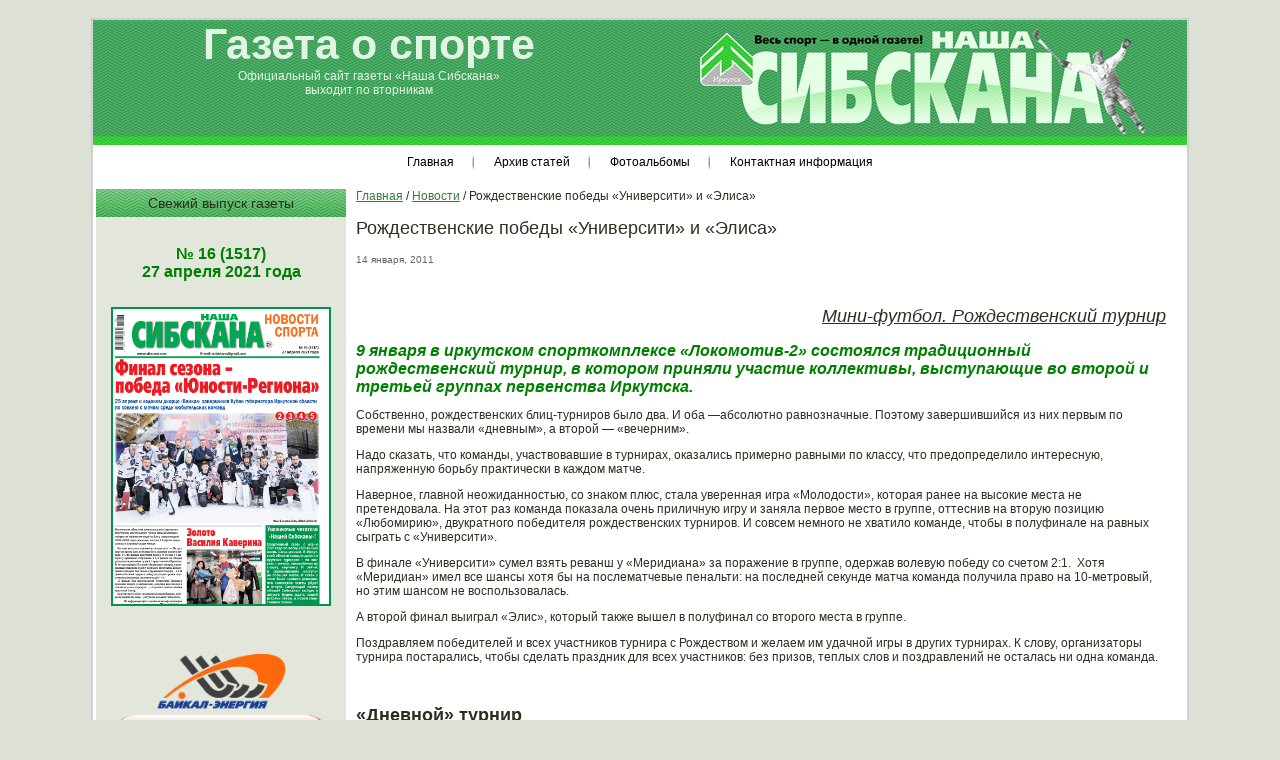

--- FILE ---
content_type: text/html; charset=windows-1251
request_url: https://sibscana.com/new/rozhdestvenskie_pobedi__universiti__i__elisa_
body_size: 6842
content:
<!doctype html>
<html xmlns="http://www.w3.org/1999/xhtml">
<head>
    <meta http-equiv="Content-Type" content="text/html; charset=windows-1251" />

<title>Рождественские победы «Университи» и «Элиса» / Новости | Сибскана</title>
<meta name="description" content=""/>
<meta name="keywords" content=""/>

<script src="http://html5shiv.googlecode.com/svn/trunk/html5.js"></script>

<link rel="stylesheet" href="/common/css/default.css">

<script type="text/javascript" src="/common/js/jquery.js"></script>
<script type="text/javascript" src="/common/js/jquery.form.js"></script> 
<script type="text/javascript" src="/common/js/main.js"></script>          
<script type="text/javascript" src="/common/js/utils.js"></script>       

<script src="/common/js/lightbox/js/jquery.lightbox-0.5.js"></script>
<link rel="stylesheet" href="/common/js/lightbox/css/jquery.lightbox-0.5.css" type="text/css" media="screen"/>

<meta property="og:title" content="Рождественские победы «Университи» и «Элиса»"/>
<meta property="og:description" content=""/>
<meta property="og:url" content="http://sibscana.com/new//rozhdestvenskie_pobedi__universiti__i__elisa_"/>
<meta property="og:type" content="article"/>


<link type="text/css" href="/mods/shop/shop.css" rel="stylesheet">
<script type="text/javascript" src="/mods/shop/shop.js"></script>
<link type="text/css" href="/mods/users/users.css" rel="stylesheet">
<link type="text/css" href="/mods/vote/vote.css" rel="stylesheet">
<script type="text/javascript" src="/mods/vote/vote.js"></script>
<link type="text/css" href="/mods/comments/comments.css" rel="stylesheet">
<script type="text/javascript" src="/mods/comments/comments.js"></script>




    <script src="/common/js/jqueryui/jquery-ui.min.js"></script> <link rel="stylesheet" href="/common/js/jqueryui/themes/jquery-ui.min.css" type="text/css" media="screen"/>
    <link rel="stylesheet" href="/main.css" type="text/css" media="screen" />                
    <link rel="shortcut icon" href="/i/favicon.png" />
    <script src="/site/jquery.ui.datepicker-ru.min.js"></script>
</head>

<body class="inner">

<div id="main">
    <header>
        <div class="art-Logo">
            <h1 id="name-text" class="art-Logo-name"><a href="/">Газета о спорте</a></h1>
            <div class="art-Logo-text">
                Официальный сайт газеты &laquo;Наша Сибскана&raquo;<br>выходит по вторникам
            </div>
        </div>        
    </header>

    <div id="middle">
        <div class="menuWrap">        
            
<ul class="menu "><li class=" node level-0 node-first node-index index-1" >
                                                
                                                        <a href="/" class="link  level-0">Главная</a>
                                                    
                                                                        
                    </li><li class=" node level-0 node-archive index-2" >
                                                
                                                        <a href="/archive" class="link  level-0">Архив статей</a>
                                                    
                                                                        
                    </li><li class=" node level-0 node-photo index-3" >
                                                
                                                        <a href="/photo" class="link  level-0">Фотоальбомы</a>
                                                    
                                                                        
                    </li><li class=" node level-0 node-last node-contacts index-4" >
                                                
                                                        <a href="/contacts" class="link  level-0">Контактная информация</a>
                                                    
                                                                        
                    </li></ul>
        </div>
        
        <aside id="left">
            <div class="block-sidebar center">
                <h3>Свежий выпуск газеты</h3>
                <div class="body">
				<div class="issue">
                    <p>№ 16 (1517)<br />27 апреля 2021 года</p>
<p><img src="/upload/cats/ns_16_01.jpg" alt="ns_16_01.jpg" /></p>
		<a href="https://baikalenergy.edinoepole.ru/widget/events" target="_blank"><img src="/upload/cats/ticket.png" /></a>		
                 </div>
                </div>
            </div>
            
            <div class="block-sidebar">                
                <div class="body">
                    <div class="banners-block">

</div>
                </div>
            </div>   
            
            <div class="block-sidebar vote">
                <h3>Голосование</h3>
                <div class="body">
                    <div class="vote_box">
    
        <h3 class="title">Назовите величайший из советских/российских клубов по хоккею с мячом</h3>                        
        <div class="vote-box-inp">
                        <form class="vote-form" action="/ajax.php?m=vote&f=__vote&params=15:{post}" method="post">            
                <div class="vote_asc_row">                    
                    
                        <input class="input" id="vote_ans_162_3cd5b" type="checkbox" name="ans[]" value="162">                         
                                                                        
                        <label for="vote_ans_162_3cd5b">
                             <span class="title">«Водник» (Архангельск)</span>                          
                        </label>
                        <div class="clean"></div>
                        
                    </div>
                    <div class="vote_asc_row">                    
                    
                        <input class="input" id="vote_ans_163_4f030" type="checkbox" name="ans[]" value="163">                         
                                                                        
                        <label for="vote_ans_163_4f030">
                             <span class="title">«Динамо» (Алма-Ата)</span>                          
                        </label>
                        <div class="clean"></div>
                        
                    </div>
                    <div class="vote_asc_row">                    
                    
                        <input class="input" id="vote_ans_164_ed52e" type="checkbox" name="ans[]" value="164">                         
                                                                        
                        <label for="vote_ans_164_ed52e">
                             <span class="title">«Динамо» (Казань)</span>                          
                        </label>
                        <div class="clean"></div>
                        
                    </div>
                    <div class="vote_asc_row">                    
                    
                        <input class="input" id="vote_ans_165_a8b2f" type="checkbox" name="ans[]" value="165">                         
                                                                        
                        <label for="vote_ans_165_a8b2f">
                             <span class="title">«Динамо» (Москва)</span>                          
                        </label>
                        <div class="clean"></div>
                        
                    </div>
                    <div class="vote_asc_row">                    
                    
                        <input class="input" id="vote_ans_166_01d40" type="checkbox" name="ans[]" value="166">                         
                                                                        
                        <label for="vote_ans_166_01d40">
                             <span class="title">«Енисей» (Красноярск)</span>                          
                        </label>
                        <div class="clean"></div>
                        
                    </div>
                    <div class="vote_asc_row">                    
                    
                        <input class="input" id="vote_ans_167_ba212" type="checkbox" name="ans[]" value="167">                         
                                                                        
                        <label for="vote_ans_167_ba212">
                             <span class="title">«Зоркий» (Красногорск)</span>                          
                        </label>
                        <div class="clean"></div>
                        
                    </div>
                    <div class="vote_asc_row">                    
                    
                        <input class="input" id="vote_ans_168_5f08b" type="checkbox" name="ans[]" value="168">                         
                                                                        
                        <label for="vote_ans_168_5f08b">
                             <span class="title">«Кузбасс» (Кемерово)  </span>                          
                        </label>
                        <div class="clean"></div>
                        
                    </div>
                    <div class="vote_asc_row">                    
                    
                        <input class="input" id="vote_ans_169_22fb9" type="checkbox" name="ans[]" value="169">                         
                                                                        
                        <label for="vote_ans_169_22fb9">
                             <span class="title">СКА (Свердловск)</span>                          
                        </label>
                        <div class="clean"></div>
                        
                    </div>
                    <div class="vote_asc_row">                    
                    
                        <input class="input" id="vote_ans_170_dd0d1" type="checkbox" name="ans[]" value="170">                         
                                                                        
                        <label for="vote_ans_170_dd0d1">
                             <span class="title">СКА-«Нефтяник» (Хабаровск)</span>                          
                        </label>
                        <div class="clean"></div>
                        
                    </div>
                    <div class="vote_asc_row">                    
                    
                        <input class="input" id="vote_ans_171_01c52" type="checkbox" name="ans[]" value="171">                         
                                                                        
                        <label for="vote_ans_171_01c52">
                             <span class="title">Другой</span>                          
                        </label>
                        <div class="clean"></div>
                        
                    </div>
                                    <div class="subm"><input type="submit" value="Голосовать"></div>
            </form>
                    </div>
    

</div>
                </div>
            </div>   
            
            <!--<div class="block-sidebar vote">
                <h3>Новости одной строкой</h3>
                <div class="body">
                    <div style="clear: both; padding: 5px 0 10px 0;">
<div><span style="font-weight: bold; font-size: 105%;">Иркутянин выиграл Первенство мира по панкратиону</span></div>
</div>
<div style="clear: both; height: 2px; width: 100%; border-bottom: 1px solid #ffffff;"></div>
<div style="clear: both; padding: 5px 0 10px 0;">
<div><span style="font-weight: bold; font-size: 105%;">&laquo;Белые Тигры&raquo; обыграли &laquo;Олимпию&raquo;</span></div>
</div>
<div style="clear: both; height: 2px; width: 100%; border-bottom: 1px solid #ffffff;"></div>
<div style="clear: both; padding: 5px 0 10px 0;">
<div><span style="font-weight: bold; font-size: 105%;">Жиньяк намерен покинуть &laquo;Марсель&raquo; после окончания сезона</span></div>
</div>
<div style="clear: both; height: 2px; width: 100%; border-bottom: 1px solid #ffffff;"></div>
<div style="clear: both; padding: 5px 0 10px 0;">
<div><span style="font-weight: bold; font-size: 105%;">&laquo;Ростов&raquo; пустит болельщиков на матч с &laquo;Арсеналом&raquo; бесплатно</span></div>
</div>
<div style="clear: both; height: 2px; width: 100%; border-bottom: 1px solid #ffffff;"></div>
<div style="clear: both; padding: 5px 0 10px 0;">
<div><span style="font-weight: bold; font-size: 105%;">Объявлен расширенный состав хоккейной сборной России</span></div>
</div>
<pre style="clear: both; height: 2px; width: 100%; border-bottom: 1px solid #ffffff;"></pre>
                </div>
            </div>-->
            
            <div class="block-sidebar banner-bottom">                
                <div class="body">
                    <div class="banners-block">
<div id="banner_id2" class="banner banner-1"><a class="photo" href="http://altairk.ru" title="" target="_blank"><img title="" alt="" src="/upload/banner/banner-altair-mini.png"/></a>    
        
    </div><div id="banner_id3" class="banner banner-2"><a class="photo" href="http://baikvesti.ru" title="" target="_blank"><img title="" alt="" src="/upload/banner/baikvesti_banner.png"/></a>    
        
    </div>
</div>
                </div>
            </div>
			
            <div class="block-sidebar">
                <h3>Чемпионат России по футболу</h3>
                <div class="body">
                    <p style="text-align: center;"><strong><em><span style="color: #800000;"><span style="text-decoration: underline;">ОЛИМП &mdash; Первенство России</span></span></em></strong></p>
<p style="text-align: center;"><strong><span style="color: #800000;">&nbsp;16 октября</span></strong></p>
<p style="text-align: center;"><strong><span style="color: #008000;"><strong><span><strong><span><strong><span><strong><span><strong><span><strong><span><strong><span><strong><span><strong><span><strong><span><strong><span><strong><span><strong><span><strong><span><strong><span><strong><span><strong><span><strong><span><strong><span><strong><span><strong><span><strong><span><strong><span><strong><span><strong><span><strong><span><strong><span><strong><span><strong><span><strong><span><strong><span><strong><span><strong><span><strong><span><strong><span><strong><span><strong><span><strong><span><strong><span><strong><span><strong><span><strong><span><strong><span><strong><span><strong><span><strong><span><strong><span><strong><span><strong><span><strong><span><strong><span><strong><span><strong><span><strong><span><strong><span><strong><span><strong><span><strong><span><strong><span><strong><span><strong><span><strong><span><strong><span><strong><span><strong><span><strong><span><strong><span><strong><span><strong><span><strong><span><strong><span><strong><span><strong><span><strong><span><strong><span><strong><span><strong><span><strong><span><strong><span><strong><span><strong><span><strong><span><strong><span><strong><span><strong><span><strong><span><strong><span><strong><span><strong><span><strong><span><strong><span><strong><span><strong><span><strong><span><strong><span><strong><span><strong><span><strong><span><strong><span><strong><span><strong><span><strong><span><strong><span><strong><span><strong><span><strong><span><strong><span><strong><span><strong><span><strong><span><strong><span><strong><span><strong><span><strong><span><strong><span><strong><span><strong><span><strong><span><strong><span><strong><span><strong><span><strong><span><strong><span><strong><span><strong><span><strong><span><strong><span><strong><span><strong><span><strong><span><strong><span><strong><span><strong><span><strong><span><strong><span><strong><span><strong><span><strong><span><strong><span><strong><span><strong><span><strong><span><strong><span><strong><span><strong><span><strong><span><strong><span><strong><span><strong><span><strong><span><strong><span><strong><span><strong><span><strong><span><strong><span><strong><span><strong><span><strong><span><strong><span><strong><span><strong><span><strong><span><strong><span><strong><span><strong><span><strong><span><strong><span><strong><span><strong><span><strong><span><strong><span><strong><span><strong><span><strong><span><strong><span><strong><span><strong><span><strong><span><strong><span><strong><span><strong><span><strong><span><strong><span><strong><span><strong><span><strong><span><strong><span><strong><span><strong><span><strong><span><strong><span><strong><span><strong><span><strong><span><strong><span><strong><span><strong><span><strong><span><strong><span><strong><span><strong><span><strong><span><strong><span><strong><span><strong><span><strong><span><strong><span><strong><span><strong><span><strong><span><strong><span><strong><span><strong><span><strong><span><strong><span><strong><span><strong><span><strong><span><strong><span><strong><span><strong><span><strong><span><strong><span><strong><span><strong><span><strong><span><strong><span><strong><span><strong><span><strong><span><strong><span><strong><span><strong><span><strong><span><strong><span><strong><span><strong><span><strong><span><strong><span><strong><span><strong><span><strong><span><strong><span><strong><span><strong><span><strong><span><strong><span><strong><span><strong><span><strong><span><strong><span><strong><span><strong><span><strong><span><span>&nbsp;</span><strong></strong><span></span><strong></strong><span></span><strong></strong><span></span><strong></strong><span></span><strong></strong><span></span><strong></strong><span></span><strong></strong><span></span><strong></strong><span></span><strong></strong><span></span><strong></strong><span></span><strong></strong><span></span><strong></strong><span></span><strong></strong><span></span><strong></strong><span></span><strong></strong><span></span><strong></strong><span></span><strong></strong><span></span><strong></strong><span></span><strong></strong><span></span><strong></strong><span></span><strong></strong><span></span><strong></strong><span></span><strong></strong><span></span><strong></strong><span></span><strong></strong><span></span><strong></strong><span></span><strong></strong><span></span><strong></strong><span></span><strong></strong><span></span><strong></strong><span></span><strong></strong><span></span><strong></strong><span></span><strong></strong><span></span><strong></strong><span></span><strong></strong><span></span><strong></strong><span></span><strong></strong><span></span><strong></strong><span></span><strong></strong><span></span><strong></strong><span></span><strong></strong><span></span><strong></strong><span></span><strong></strong><span></span><strong></strong><span></span><strong></strong><span></span><strong></strong><span></span><strong></strong><span></span><strong></strong><span></span><strong></strong><span></span><strong></strong><span></span><strong></strong><span></span><strong></strong><span></span><strong></strong><span></span><strong></strong><span></span><strong></strong><span></span><strong></strong><span></span><strong></strong><span></span><strong></strong><span></span><strong></strong><span></span><strong></strong><span></span><strong></strong><span></span><strong></strong><span></span><strong></strong><span></span><strong></strong><span></span><strong></strong><span></span><strong></strong><span></span><strong></strong><span></span><strong></strong><span></span><strong></strong><span></span><strong></strong><span></span><strong></strong><span></span><strong></strong><span></span><strong></strong><span></span><strong></strong><span></span><strong></strong><span></span><strong></strong><span></span><strong></strong><span></span><strong></strong><span></span><strong></strong><span></span><strong></strong><span></span><strong></strong><span></span><strong></strong><span></span><strong></strong><span></span><strong></strong><span></span><strong></strong><span></span><strong></strong><span></span><strong></strong><span></span><strong></strong><span></span><strong></strong><span></span><strong></strong><span></span><strong></strong><span></span><strong></strong><span></span><strong></strong><span></span><strong></strong><span></span><strong></strong><span></span><strong></strong><span></span><strong></strong><span></span><strong></strong><span></span><strong></strong><span></span><strong></strong><span></span><strong></strong><span></span><strong></strong><span></span><strong></strong><span></span><strong></strong><span></span><strong></strong><span></span><strong></strong><span></span><strong></strong><span></span><strong></strong><span></span><strong></strong><span></span><strong></strong><span></span><strong></strong><span></span><strong></strong><span></span><strong></strong><span></span><strong></strong><span></span><strong></strong><span></span><strong></strong><span></span><strong></strong><span></span><strong></strong><span></span><strong></strong><span></span><strong></strong><span></span><strong></strong><span></span><strong></strong><span></span><strong></strong><span></span><strong></strong><span></span><strong></strong><span></span><strong></strong><span></span><strong></strong><span></span><strong></strong><span></span><strong></strong><span></span><strong></strong><span></span><strong></strong><span></span><strong></strong><span></span><strong></strong><span></span><strong></strong><span></span><strong></strong><span></span><strong></strong><span></span><strong></strong><span></span><strong></strong><span></span><strong></strong><span></span><strong></strong><span></span><strong></strong><span></span><strong></strong><span></span><strong></strong><span></span><strong></strong><span></span><strong></strong><span></span><strong></strong><span></span><strong></strong><span></span><strong></strong><span></span><strong></strong><span></span><strong></strong><span></span><strong></strong><span></span><strong></strong><span></span><strong></strong><span></span><strong></strong><span></span><strong></strong><span></span><strong></strong><span></span><strong></strong><span></span><strong></strong><span></span><strong></strong><span></span><strong></strong><span></span><strong></strong><span></span><strong></strong><span></span><strong></strong><span></span><strong></strong><span></span><strong></strong><span></span><strong></strong><span></span><strong></strong><span></span><strong></strong><span></span><strong></strong><span></span><strong></strong><span></span><strong></strong><span></span><strong></strong><span></span><strong></strong><span></span><strong></strong><span></span><strong></strong><span></span><strong></strong><span></span><strong></strong><span></span><strong></strong><span></span><strong></strong><span></span><strong></strong><span></span><strong></strong><span></span><strong></strong><span></span><strong></strong><span></span><strong></strong><span></span><strong></strong><span></span><strong></strong><span></span><strong></strong><span></span><strong></strong><span></span><strong></strong><span></span><strong></strong><span></span><strong></strong><span></span><strong></strong><span></span><strong></strong><span></span><strong></strong><span></span><strong></strong><span></span><strong></strong><span></span><strong></strong><span></span><strong></strong><span></span><strong></strong><span></span><strong></strong><span></span><strong></strong><span></span><strong></strong><span></span><strong></strong><span></span><strong></strong><span></span><strong></strong><span></span><strong></strong><span></span><strong></strong><span></span><strong></strong><span></span><strong></strong><span></span><strong></strong><span></span><strong></strong><span></span><strong></strong><span></span><strong></strong><span></span><strong></strong><span></span><strong></strong><span></span><strong></strong><span></span><strong></strong><span></span><strong></strong><span></span><strong></strong><span></span><strong></strong><span></span><strong></strong><span></span><strong></strong><span></span><strong></strong><span></span><strong></strong><span></span><strong></strong><span></span><strong></strong><span></span><strong></strong><span></span><strong></strong><span></span><strong></strong><span></span><strong></strong><span></span><strong></strong><span></span><strong></strong><span></span><strong></strong><span></span><strong></strong><span></span><strong></strong><span></span><strong></strong><span></span><strong></strong><span></span><strong></strong><span></span><strong></strong><span></span><strong></strong><span></span><strong></strong><span></span><strong></strong><span></span><strong></strong><span></span><strong></strong><span></span><strong></strong><span></span><strong></strong><span></span><strong></strong><span></span><strong></strong><span></span><strong></strong><span></span><strong></strong><span></span><strong></strong><span></span><strong></strong><span></span><strong></strong><span></span><strong></strong><span></span><strong></strong><span></span><span>&laquo;</span><span>Зенит&raquo; (Иркутск)</span><span>&nbsp;</span></span></strong></span></strong></span></strong></span></strong></span></strong></span></strong></span></strong></span></strong></span></strong></span></strong></span></strong></span></strong></span></strong></span></strong></span></strong></span></strong></span></strong></span></strong></span></strong></span></strong></span></strong></span></strong></span></strong></span></strong></span></strong></span></strong></span></strong></span></strong></span></strong></span></strong></span></strong></span></strong></span></strong></span></strong></span></strong></span></strong></span></strong></span></strong></span></strong></span></strong></span></strong></span></strong></span></strong></span></strong></span></strong></span></strong></span></strong></span></strong></span></strong></span></strong></span></strong></span></strong></span></strong></span></strong></span></strong></span></strong></span></strong></span></strong></span></strong></span></strong></span></strong></span></strong></span></strong></span></strong></span></strong></span></strong></span></strong></span></strong></span></strong></span></strong></span></strong></span></strong></span></strong></span></strong></span></strong></span></strong></span></strong></span></strong></span></strong></span></strong></span></strong></span></strong></span></strong></span></strong></span></strong></span></strong></span></strong></span></strong></span></strong></span></strong></span></strong></span></strong></span></strong></span></strong></span></strong></span></strong></span></strong></span></strong></span></strong></span></strong></span></strong></span></strong></span></strong></span></strong></span></strong></span></strong></span></strong></span></strong></span></strong></span></strong></span></strong></span></strong></span></strong></span></strong></span></strong></span></strong></span></strong></span></strong></span></strong></span></strong></span></strong></span></strong></span></strong></span></strong></span></strong></span></strong></span></strong></span></strong></span></strong></span></strong></span></strong></span></strong></span></strong></span></strong></span></strong></span></strong></span></strong></span></strong></span></strong></span></strong></span></strong></span></strong></span></strong></span></strong></span></strong></span></strong></span></strong></span></strong></span></strong></span></strong></span></strong></span></strong></span></strong></span></strong></span></strong></span></strong></span></strong></span></strong></span></strong></span></strong></span></strong></span></strong></span></strong></span></strong></span></strong></span></strong></span></strong></span></strong></span></strong></span></strong></span></strong></span></strong></span></strong></span></strong></span></strong></span></strong></span></strong></span></strong></span></strong></span></strong></span></strong></span></strong></span></strong></span></strong></span></strong></span></strong></span></strong></span></strong></span></strong></span></strong></span></strong></span></strong></span></strong></span></strong></span></strong></span></strong></span></strong></span></strong></span></strong></span></strong></span></strong></span></strong></span></strong></span></strong></span></strong></span></strong></span></strong></span></strong></span></strong></span></strong></span></strong></span></strong></span></strong></span></strong></span></strong></span></strong></span></strong></span></strong></span></strong></span></strong></span></strong></span></strong></span></strong></span></strong></span></strong></span></strong></span></strong></span></strong></span></strong></span></strong></span></strong></span></strong></span></strong></span></strong></span></strong></span></strong></span></strong></span></strong></span></strong></span></strong></span></strong></span></strong></span></strong></span></strong></span></strong></span></strong></span></strong></span></strong></span></strong></span></strong></span></strong></span></strong></span></strong></span></strong>&mdash;&nbsp;<br /><strong><span><strong><span><strong><span><strong><span><strong><span><strong><span><strong><span><strong><span><strong><span><strong><span><strong><span><strong><span><strong><span><strong><span><strong><span><strong><span><strong><span><strong><span><strong><span><strong><span><strong><span><strong><span><strong><span><strong><span><strong><span><strong><span><strong><span><strong><span><strong><span><strong><span><strong><span><strong><span><strong><span><strong><span><strong><span><strong><span><strong><span><strong><span><strong><span><strong><span><strong><span><strong><span><strong><span><strong><span><strong><span><strong><span><strong><span><strong><span><strong><span><strong><span><strong><span><strong><span><strong><span><strong><span><strong><span><strong><span><strong><span><strong><span><strong><span><strong><span><strong><span><strong><span><strong><span><strong><span><strong><span><strong><span><strong><span><strong><span><strong><span><strong><span><strong><span><strong><span><strong><span><strong><span><strong><span><strong><span><strong><span><strong><span><strong><span><strong><span><strong><span><strong><span><strong><span><strong><span><strong><span><strong><span><strong><span><strong><span><strong><span><strong><span><strong><span><strong><span><strong><span><strong><span><strong><span><strong><span><strong><span><strong><span><strong><span><strong><span><strong><span><strong><span><strong><span><strong><span><strong><span><strong><span><strong><span><strong><span><strong><span><strong><span><strong><span><strong><span><strong><span><strong><span><strong><span><strong><span><strong><span><strong><span><strong><span><strong><span><strong><span><strong><span><strong><span><strong><span><strong><span><strong><span><strong><span><strong><span><strong><span><strong><span><strong><span><strong><span><strong><span><strong><span><strong><span><strong><span><strong><span><strong><span><strong><span><strong><span><strong><span><strong><span><strong><span><strong><span><strong><span><strong><span><strong><span><strong><span><strong><span><strong><span><strong><span><strong><span><strong><span><strong><span><strong><span><strong><span><strong><span><strong><span><strong><span><strong><span><strong><span><strong><span><strong><span><strong><span><strong><span><strong><span><strong><span><strong><span><strong><span><strong><span><strong><span><strong><span><strong><span><strong><span><strong><span><strong><span><strong><span><strong><span><strong><span><strong><span><strong><span><strong><span><strong><span><strong><span><strong><span><strong><span><strong><span><strong><span><strong><span><strong><span><strong><span><strong><span><strong><span><strong><span><strong><span><strong><span><strong><span><strong><span><strong><span><strong><span><strong><span><strong><span><strong><span><strong><span><strong><span><strong><span><strong><span><strong><span><strong><span><strong><span><strong><span><strong><span><strong><span><strong><span><strong><span><strong><span><strong><span><strong><span><strong><span><strong><span><strong><span><strong><span><strong><span><strong><span><strong><span><strong><span><strong><span><strong><span><strong><span><strong><span><strong><span><strong><span><strong><span><strong><span><strong><span><strong><span><strong><span><strong><span><strong><span><strong><span><strong><span><strong><span><strong><span><strong><span><strong><span><strong><span><strong><span><strong><span><strong><span><strong><span><strong><span><strong><span><strong><span><strong><span><strong></strong><span></span><span>&laquo;Муром</span><span>&raquo; (Муром)</span></span></strong></span></strong></span></strong></span></strong></span></strong></span></strong></span></strong></span></strong></span></strong></span></strong></span></strong></span></strong></span></strong></span></strong></span></strong></span></strong></span></strong></span></strong></span></strong></span></strong></span></strong></span></strong></span></strong></span></strong></span></strong></span></strong></span></strong></span></strong></span></strong></span></strong></span></strong></span></strong></span></strong></span></strong></span></strong></span></strong></span></strong></span></strong></span></strong></span></strong></span></strong></span></strong></span></strong></span></strong></span></strong></span></strong></span></strong></span></strong></span></strong></span></strong></span></strong></span></strong></span></strong></span></strong></span></strong></span></strong></span></strong></span></strong></span></strong></span></strong></span></strong></span></strong></span></strong></span></strong></span></strong></span></strong></span></strong></span></strong></span></strong></span></strong></span></strong></span></strong></span></strong></span></strong></span></strong></span></strong></span></strong></span></strong></span></strong></span></strong></span></strong></span></strong></span></strong></span></strong></span></strong></span></strong></span></strong></span></strong></span></strong></span></strong></span></strong></span></strong></span></strong></span></strong></span></strong></span></strong></span></strong></span></strong></span></strong></span></strong></span></strong></span></strong></span></strong></span></strong></span></strong></span></strong></span></strong></span></strong></span></strong></span></strong></span></strong></span></strong></span></strong></span></strong></span></strong></span></strong></span></strong></span></strong></span></strong></span></strong></span></strong></span></strong></span></strong></span></strong></span></strong></span></strong></span></strong></span></strong></span></strong></span></strong></span></strong></span></strong></span></strong></span></strong></span></strong></span></strong></span></strong></span></strong></span></strong></span></strong></span></strong></span></strong></span></strong></span></strong></span></strong></span></strong></span></strong></span></strong></span></strong></span></strong></span></strong></span></strong></span></strong></span></strong></span></strong></span></strong></span></strong></span></strong></span></strong></span></strong></span></strong></span></strong></span></strong></span></strong></span></strong></span></strong></span></strong></span></strong></span></strong></span></strong></span></strong></span></strong></span></strong></span></strong></span></strong></span></strong></span></strong></span></strong></span></strong></span></strong></span></strong></span></strong></span></strong></span></strong></span></strong></span></strong></span></strong></span></strong></span></strong></span></strong></span></strong></span></strong></span></strong></span></strong></span></strong></span></strong></span></strong></span></strong></span></strong></span></strong></span></strong></span></strong></span></strong></span></strong></span></strong></span></strong></span></strong></span></strong></span></strong></span></strong></span></strong></span></strong></span></strong></span></strong></span></strong></span></strong></span></strong></span></strong></span></strong></span></strong></span></strong></span></strong></span></strong></span></strong></span></strong></span></strong></span></strong></span></strong></span></strong></span></strong></span></strong></span></strong></span></strong></span></strong></span></strong></span></strong></span></strong></span></strong></span></strong></span></strong></span></strong></span></strong></span></strong></span></strong></span></strong></span></strong></span></strong></span></strong></span></strong></span></strong></span></strong></span></strong></span></strong></span></strong><br /></span></strong></p>
<p style="text-align: center;"><strong><span style="color: #008000;">2:1 (0:0)</span></strong></p>
<p style="text-align: center;"><strong><span style="color: #800000;">Положение на 29 октября<br /></span></strong></p>
<table width="232" height="419">
<tbody class="0">
<tr><th>М</th><th>Команда</th><th>И</th><th>О</th></tr>
<tr class="0">
<td>1</td>
<td><span><span><span><span><span><span><span><span><span><span><span><span><span><span><span><span><span><span><span><span>&laquo;Тверь&raquo; (Тверь)</span></span></span></span></span></span></span></span></span></span></span></span></span></span></span></span></span></span></span></span></td>
<td>11</td>
<td style="text-align: right;">26</td>
</tr>
<tr>
<td>2</td>
<td><span>&laquo;Долгопрудный&raquo;</span><br /><span>(Долгопрудный)</span></td>
<td>11</td>
<td style="text-align: right;">25</td>
</tr>
<tr class="0">
<td>3</td>
<td><span><span><span>&laquo;Ленинградец&raquo;</span><br /><span>(Ленинградская область)</span></span></span></td>
<td>11</td>
<td style="text-align: right;">22</td>
</tr>
<tr class="0">
<td>4</td>
<td><span><span>&laquo;Динамо&raquo;-2 (Москва)</span></span></td>
<td>11</td>
<td style="text-align: right;">20</td>
</tr>
<tr class="0">
<td>5</td>
<td><span>&laquo;Торпедо&raquo; (Владимир)</span></td>
<td>11</td>
<td style="text-align: right;">20</td>
</tr>
<tr class="0">
<td>6</td>
<td><span>&laquo;Родина&raquo;&nbsp;</span><span>(Москва)</span></td>
<td>11</td>
<td style="text-align: right;">19</td>
</tr>
<tr class="0">
<td>7</td>
<td><span><span><span>&laquo;Зенит&raquo;-2<span>&nbsp;</span></span><br /><span>(Санкт-Петербург)</span></span></span></td>
<td>11</td>
<td style="text-align: right;">17</td>
</tr>
<tr class="0">
<td>8</td>
<td><span>&laquo;Казанка&raquo; (Москва)</span></td>
<td>11</td>
<td style="text-align: right;">16</td>
</tr>
<tr class="bggreen">
<td>9</td>
<td><span><span>&laquo;Зенит&raquo; (Иркутск)</span></span></td>
<td>12</td>
<td style="text-align: right;">14</td>
</tr>
<tr class="0">
<td>10</td>
<td><span>&laquo;Муром&raquo; (Муром)</span></td>
<td>12</td>
<td style="text-align: right;">14</td>
</tr>
<tr class="0">
<td>11</td>
<td><span>&laquo;Луки-Энергия&raquo;<span>&nbsp;</span></span><br /><span>(Великие Луки)</span></td>
<td>10</td>
<td style="text-align: right;">12</td>
</tr>
<tr class="0">
<td>12</td>
<td><span>&laquo;Звезда&raquo;<span>&nbsp;</span></span><br /><span>(Санкт-Петербург)</span></td>
<td>10</td>
<td style="text-align: right;">12</td>
</tr>
<tr class="0">
<td>13</td>
<td><span>&laquo;Знамя Труда&raquo;<span>&nbsp;</span></span><br /><span>(Орехово-Зуево)</span></td>
<td>11</td>
<td style="text-align: right;">12</td>
</tr>
<tr class="0">
<td>14</td>
<td><span>ФК &laquo;Смоленск&raquo;<span>&nbsp;</span></span><br /><span>(Смоленск)</span></td>
<td>11</td>
<td style="text-align: right;">10</td>
</tr>
<tr class="0">
<td>15</td>
<td><span><span><span>&laquo;Чита&raquo; (Чита)</span></span></span></td>
<td>11</td>
<td style="text-align: right;">4</td>
</tr>
<tr class="0">
<td>16</td>
<td><span>&laquo;Коломна&raquo; (Коломна)</span></td>
<td>11</td>
<td style="text-align: right;">2</td>
</tr>
</tbody>
</table>
<p style="text-align: center;" class="green"><strong>Ближайший матч</strong><br />29 октября<br /><span>&laquo;Родина&raquo; (Москва)</span>&nbsp;&ndash;<br /><span>&laquo;Зенит&raquo; (Иркутск)</span></p>
                </div>
            </div>  
            
        </aside>

        <div id="content">
            <article>
                    <div class="page-nav-wrap"><div class="page-nav"><a href="/">Главная</a> / <a href="/news/">Новости</a> / Рождественские победы «Университи» и «Элиса»</div></div>
    <div class="page-head-wrap"><h1 class="page-head">Рождественские победы «Университи» и «Элиса»</h1></div>
    
                <div class="news">

            <div class="new-full">
                <div class="date">14 января, 2011</div>
                <!--<h1 class="title">Рождественские победы «Университи» и «Элиса»</h1>-->
                <div class="text"><p> </p>
<h2 align="right"><em><span style="text-decoration: underline;">Мини-футбол. Рождественский турнир</span></em></h2>
<p><span style="font-size: 12pt;"><span style="color: #008000;"><strong><em>9 января в иркутском спорткомплексе «Локомотив-2» состоялся традиционный рождественский турнир, в котором приняли участие коллективы, выступающие во второй и третьей группах первенства Иркутска.</em></strong></span></span></p>
<p>Собственно, рождественских блиц-турниров было два. И оба —абсолютно равнозначные. Поэтому завершившийся из них первым по времени мы назвали «дневным», а второй — «вечерним».</p>
<p>Надо сказать, что команды, участвовавшие в турнирах, оказались примерно равными по классу, что предопределило интересную, напряженную борьбу практически в каждом матче.</p>
<p>Наверное, главной неожиданностью, со знаком плюс, стала уверенная игра «Молодости», которая ранее на высокие места не претендовала. На этот раз команда показала очень приличную игру и заняла первое место в группе, оттеснив на вторую позицию «Любомирию», двукратного победителя рождественских турниров. И совсем немного не хватило команде, чтобы в полуфинале на равных сыграть с «Университи».</p>
<p>В финале «Университи» сумел взять реванш у «Меридиана» за поражение в группе, одержав волевую победу со счетом 2:1.  Хотя «Меридиан» имел все шансы хотя бы на послематчевые пенальти: на последней секунде матча команда получила право на 10-метровый, но этим шансом не воспользовалась.</p>
<p>А второй финал выиграл «Элис», который также вышел в полуфинал со второго места в группе.</p>
<p>Поздравляем победителей и всех участников турнира с Рождеством и желаем им удачной игры в других турнирах. К слову, организаторы турнира постарались, чтобы сделать праздник для всех участников: без призов, теплых слов и поздравлений не осталась ни одна команда.</p>
<p> </p>
<h2><strong>«Дневной» турнир</strong></h2>
<h3><strong>Итоговое положение</strong></h3>
<h4><span style="color: #008000;"><strong>Группа 1</strong></span></h4>
<table border="1" cellpadding="0" cellspacing="0">
<tbody>
<tr style="background-color: #dfe4d2;">
<td valign="top" width="206">
<p><span style="color: #008000;"><strong> </strong></span></p>
<br /></td>
<td valign="top" width="57">
<p align="center"><span style="color: #008000;"><strong>1</strong></span></p>
</td>
<td valign="top" width="57">
<p align="center"><span style="color: #008000;"><strong>2</strong></span></p>
</td>
<td valign="top" width="57">
<p align="center"><span style="color: #008000;"><strong>3</strong></span></p>
</td>
<td valign="top" width="52">
<p align="center"><span style="color: #008000;"><strong>4</strong></span></p>
</td>
<td valign="top" width="31">
<p align="center"><span style="color: #008000;"><strong>И</strong></span></p>
</td>
<td valign="top" width="35">
<p align="center"><span style="color: #008000;"><strong>В</strong></span></p>
</td>
<td valign="top" width="31">
<p align="center"><span style="color: #008000;"><strong>Н</strong></span></p>
</td>
<td valign="top" width="31">
<p align="center"><span style="color: #008000;"><strong>П</strong></span></p>
</td>
<td valign="top" width="47">
<p align="center"><span style="color: #008000;"><strong>М</strong></span></p>
</td>
<td valign="top" width="35">
<p align="center"><span style="color: #008000;"><strong>О</strong></span></p>
</td>
</tr>
<tr>
<td valign="top" width="206">
<p>1. «Молодость»</p>
</td>
<td style="background-color: #e0e6bc; width: 57px;" valign="top">
<p align="center"> </p>
</td>
<td valign="top" width="57">
<p align="center">2:0</p>
</td>
<td valign="top" width="57">
<p align="center">1:0</p>
</td>
<td valign="top" width="52">
<p align="center">2:3</p>
</td>
<td valign="top" width="31">
<p align="center">3</p>
</td>
<td valign="top" width="35">
<p align="center">2</p>
</td>
<td valign="top" width="31">
<p align="center">0</p>
</td>
<td valign="top" width="31">
<p align="center">1</p>
</td>
<td valign="top" width="47">
<p align="center">5:3</p>
</td>
<td valign="top" width="35">
<p align="center">6</p>
</td>
</tr>
<tr>
<td valign="top" width="206">
<p>2. «Любомирия»</p>
</td>
<td valign="top" width="57">
<p align="center">0:2</p>
</td>
<td style="background-color: #e0e6bc; width: 57px;" valign="top">
<p align="center"> </p>
</td>
<td valign="top" width="57">
<p align="center">3:0</p>
</td>
<td valign="top" width="52">
<p align="center">4:1</p>
</td>
<td valign="top" width="31">
<p align="center">3</p>
</td>
<td valign="top" width="35">
<p align="center">2</p>
</td>
<td valign="top" width="31">
<p align="center">0</p>
</td>
<td valign="top" width="31">
<p align="center">1</p>
</td>
<td valign="top" width="47">
<p align="center">7:3</p>
</td>
<td valign="top" width="35">
<p align="center">6</p>
</td>
</tr>
<tr>
<td valign="top" width="206">
<p>3. «Иркутск-2»</p>
</td>
<td valign="top" width="57">
<p align="center">0:1</p>
</td>
<td valign="top" width="57">
<p align="center">0:3</p>
</td>
<td style="background-color: #e0e6bc; width: 57px;" valign="top">
<p align="center"> </p>
</td>
<td valign="top" width="52">
<p align="center">2:0</p>
</td>
<td valign="top" width="31">
<p align="center">3</p>
</td>
<td valign="top" width="35">
<p align="center">1</p>
</td>
<td valign="top" width="31">
<p align="center">0</p>
</td>
<td valign="top" width="31">
<p align="center">2</p>
</td>
<td valign="top" width="47">
<p align="center">2:4</p>
</td>
<td valign="top" width="35">
<p align="center">3</p>
</td>
</tr>
<tr>
<td valign="top" width="206">
<p>4. «Профсталь»</p>
</td>
<td valign="top" width="57">
<p align="center">3:2</p>
</td>
<td valign="top" width="57">
<p align="center">1:4</p>
</td>
<td valign="top" width="57">
<p align="center">0:2</p>
</td>
<td style="background-color: #e0e6bc; width: 52px;" valign="top">
<p align="center"> </p>
</td>
<td valign="top" width="31">
<p align="center">3</p>
</td>
<td valign="top" width="35">
<p align="center">1</p>
</td>
<td valign="top" width="31">
<p align="center">0</p>
</td>
<td valign="top" width="31">
<p align="center">2</p>
</td>
<td valign="top" width="47">
<p align="center">4:8</p>
</td>
<td valign="top" width="35">
<p align="center">3</p>
</td>
</tr>
</tbody>
</table>
<p> </p>
<h4><span style="color: #008000;"><strong>Группа 2</strong></span></h4>
<table border="1" cellpadding="0" cellspacing="0">
<tbody>
<tr style="background-color: #dfe4d2;">
<td valign="top" width="206">
<p> </p>
</td>
<td valign="top" width="57">
<p align="center"><span style="color: #008000;"><strong>1</strong></span></p>
</td>
<td valign="top" width="57">
<p align="center"><span style="color: #008000;"><strong>2</strong></span></p>
</td>
<td valign="top" width="57">
<p align="center"><span style="color: #008000;"><strong>3</strong></span></p>
</td>
<td valign="top" width="57">
<p align="center"><span style="color: #008000;"><strong>4</strong></span></p>
</td>
<td valign="top" width="28">
<p align="center"><span style="color: #008000;"><strong>И</strong></span></p>
</td>
<td valign="top" width="28">
<p align="center"><span style="color: #008000;"><strong>В</strong></span></p>
</td>
<td valign="top" width="35">
<p align="center"><span style="color: #008000;"><strong>Н</strong></span></p>
</td>
<td valign="top" width="31">
<p align="center"><span style="color: #008000;"><strong>П</strong></span></p>
</td>
<td valign="top" width="47">
<p align="center"><span style="color: #008000;"><strong>М</strong></span></p>
</td>
<td valign="top" width="35">
<p align="center"><span style="color: #008000;"><strong>О</strong></span></p>
</td>
</tr>
<tr>
<td valign="top" width="206">
<p>1. «Меридиан»</p>
</td>
<td style="background-color: #e0e6bc; width: 57px;" valign="top">
<p align="center"> </p>
</td>
<td valign="top" width="57">
<p align="center">1:0</p>
</td>
<td valign="top" width="57">
<p align="center">2:0</p>
</td>
<td valign="top" width="57">
<p align="center">2:1</p>
</td>
<td valign="top" width="28">
<p align="center">3</p>
</td>
<td valign="top" width="28">
<p align="center">3</p>
</td>
<td valign="top" width="35">
<p align="center">0</p>
</td>
<td valign="top" width="31">
<p align="center">0</p>
</td>
<td valign="top" width="47">
<p align="center">5:1</p>
</td>
<td valign="top" width="35">
<p align="center">9</p>
</td>
</tr>
<tr>
<td valign="top" width="206">
<p>2. «Университи»</p>
</td>
<td valign="top" width="57">
<p align="center">0:1</p>
</td>
<td style="background-color: #e0e6bc; width: 57px;" valign="top">
<p align="center"> </p>
</td>
<td valign="top" width="57">
<p align="center">2:0</p>
</td>
<td valign="top" width="57">
<p align="center">2:1</p>
</td>
<td valign="top" width="28">
<p align="center">3</p>
</td>
<td valign="top" width="28">
<p align="center">2</p>
</td>
<td valign="top" width="35">
<p align="center">0</p>
</td>
<td valign="top" width="31">
<p align="center">1</p>
</td>
<td valign="top" width="47">
<p align="center">4:2</p>
</td>
<td valign="top" width="35">
<p align="center">6</p>
</td>
</tr>
<tr>
<td valign="top" width="206">
<p>3. «Желдорпроект»</p>
</td>
<td valign="top" width="57">
<p align="center">0:2</p>
</td>
<td valign="top" width="57">
<p align="center">0:2</p>
</td>
<td style="background-color: #e0e6bc; width: 57px;" valign="top">
<p align="center"> </p>
</td>
<td valign="top" width="57">
<p align="center">1:0</p>
</td>
<td valign="top" width="28">
<p align="center">3</p>
</td>
<td valign="top" width="28">
<p align="center">1</p>
</td>
<td valign="top" width="35">
<p align="center">0</p>
</td>
<td valign="top" width="31">
<p align="center">2</p>
</td>
<td valign="top" width="47">
<p align="center">1:4</p>
</td>
<td valign="top" width="35">
<p align="center">3</p>
</td>
</tr>
<tr>
<td valign="top" width="206">
<p>4. «Нефтяник»</p>
</td>
<td valign="top" width="57">
<p align="center">1:2</p>
</td>
<td valign="top" width="57">
<p align="center">1:2</p>
</td>
<td valign="top" width="57">
<p align="center">0:1</p>
</td>
<td style="background-color: #e0e6bc; width: 57px;" valign="top">
<p align="center"> </p>
</td>
<td valign="top" width="28">
<p align="center">3</p>
</td>
<td valign="top" width="28">
<p align="center">0</p>
</td>
<td valign="top" width="35">
<p align="center">0</p>
</td>
<td valign="top" width="31">
<p align="center">3</p>
</td>
<td valign="top" width="47">
<p align="center">2:5</p>
</td>
<td valign="top" width="35">
<p align="center">0</p>
</td>
</tr>
</tbody>
</table>
<p> </p>
<p><strong>Полуфиналы:</strong> «Меридиан» — «Любомирия» — 3:0, «Университи» — «Молодость» — 2:1.</p>
<p><strong>Финал:</strong> «Университи» — «Меридиан» — 2:1.</p>
<p> </p>
<h2>«<strong>Вечерний» турнир</strong></h2>
<h3><strong>Итоговое положение</strong></h3>
<h4><span style="color: #008000;"><strong>Группа 1</strong></span></h4>
<table border="1" cellpadding="0" cellspacing="0">
<tbody>
<tr style="background-color: #dfe4d2;">
<td valign="top" width="262">
<p><strong> </strong></p>
</td>
<td valign="top" width="57">
<p align="center"><span style="color: #008000;"><strong>1</strong></span></p>
</td>
<td valign="top" width="57">
<p align="center"><span style="color: #008000;"><strong>2</strong></span></p>
</td>
<td valign="top" width="54">
<p align="center"><span style="color: #008000;"><strong>3</strong></span></p>
</td>
<td valign="top" width="31">
<p align="center"><span style="color: #008000;"><strong>И</strong></span></p>
</td>
<td valign="top" width="29">
<p align="center"><span style="color: #008000;"><strong>В</strong></span></p>
</td>
<td valign="top" width="35">
<p align="center"><span style="color: #008000;"><strong>Н</strong></span></p>
</td>
<td valign="top" width="31">
<p align="center"><span style="color: #008000;"><strong>П</strong></span></p>
</td>
<td valign="top" width="47">
<p align="center"><span style="color: #008000;"><strong>М</strong></span></p>
</td>
<td valign="top" width="35">
<p align="center"><span style="color: #008000;"><strong>О</strong></span></p>
</td>
</tr>
<tr>
<td valign="top" width="262">
<p>1. «Мамоны НОР-3»</p>
</td>
<td style="background-color: #e0e6bc; width: 57px;" valign="top">
<p align="center"> </p>
</td>
<td valign="top" width="57">
<p align="center">1:0</p>
</td>
<td valign="top" width="54">
<p align="center">1:1</p>
</td>
<td valign="top" width="31">
<p align="center">2</p>
</td>
<td valign="top" width="29">
<p align="center">1</p>
</td>
<td valign="top" width="35">
<p align="center">1</p>
</td>
<td valign="top" width="31">
<p align="center">0</p>
</td>
<td valign="top" width="47">
<p align="center">2:1</p>
</td>
<td valign="top" width="35">
<p align="center">4</p>
</td>
</tr>
<tr>
<td valign="top" width="262">
<p>2. «Экшн-1»</p>
</td>
<td valign="top" width="57">
<p align="center">0:1</p>
</td>
<td style="background-color: #e0e6bc; width: 57px;" valign="top">
<p align="center"> </p>
</td>
<td valign="top" width="54">
<p align="center">2:1</p>
</td>
<td valign="top" width="31">
<p align="center">2</p>
</td>
<td valign="top" width="29">
<p align="center">1</p>
</td>
<td valign="top" width="35">
<p align="center">0</p>
</td>
<td valign="top" width="31">
<p align="center">1</p>
</td>
<td valign="top" width="47">
<p align="center">2:2</p>
</td>
<td valign="top" width="35">
<p align="center">3</p>
</td>
</tr>
<tr>
<td valign="top" width="262">
<p>3. В/ч «Зеленый»</p>
</td>
<td valign="top" width="57">
<p align="center">1:1</p>
</td>
<td valign="top" width="57">
<p align="center">1:2</p>
</td>
<td style="background-color: #e0e6bc; width: 54px;" valign="top">
<p align="center"> </p>
</td>
<td valign="top" width="31">
<p align="center">2</p>
</td>
<td valign="top" width="29">
<p align="center">0</p>
</td>
<td valign="top" width="35">
<p align="center">1</p>
</td>
<td valign="top" width="31">
<p align="center">1</p>
</td>
<td valign="top" width="47">
<p align="center">2:3</p>
</td>
<td valign="top" width="35">
<p align="center">1</p>
</td>
</tr>
</tbody>
</table>
<p> </p>
<h4><span style="color: #008000;"><strong>Группа 2</strong></span></h4>
<table border="1" cellpadding="0" cellspacing="0">
<tbody>
<tr style="background-color: #dfe4d2;">
<td valign="top" width="262">
<p><strong> </strong></p>
</td>
<td valign="top" width="57">
<p align="center"><span style="color: #008000;"><strong>1</strong></span></p>
</td>
<td valign="top" width="57">
<p align="center"><span style="color: #008000;"><strong>2</strong></span></p>
</td>
<td valign="top" width="54">
<p align="center"><span style="color: #008000;"><strong>3</strong></span></p>
</td>
<td valign="top" width="31">
<p align="center"><span style="color: #008000;"><strong>И</strong></span></p>
</td>
<td valign="top" width="29">
<p align="center"><span style="color: #008000;"><strong>В</strong></span></p>
</td>
<td valign="top" width="35">
<p align="center"><span style="color: #008000;"><strong>Н</strong></span></p>
</td>
<td valign="top" width="31">
<p align="center"><span style="color: #008000;"><strong>П</strong></span></p>
</td>
<td valign="top" width="47">
<p align="center"><span style="color: #008000;"><strong>М</strong></span></p>
</td>
<td valign="top" width="35">
<p align="center"><span style="color: #008000;"><strong>О</strong></span></p>
</td>
</tr>
<tr>
<td valign="top" width="262">
<p>1. «Фортуна»</p>
</td>
<td style="background-color: #e0e6bc; width: 57px;" valign="top">
<p align="center"> </p>
</td>
<td valign="top" width="57">
<p align="center">2:1</p>
</td>
<td valign="top" width="54">
<p align="center">4:1</p>
</td>
<td valign="top" width="31">
<p align="center">2</p>
</td>
<td valign="top" width="29">
<p align="center">2</p>
</td>
<td valign="top" width="35">
<p align="center">0</p>
</td>
<td valign="top" width="31">
<p align="center">0</p>
</td>
<td valign="top" width="47">
<p align="center">6:2</p>
</td>
<td valign="top" width="35">
<p align="center">6</p>
</td>
</tr>
<tr>
<td valign="top" width="262">
<p>2. «Элис»</p>
</td>
<td valign="top" width="57">
<p align="center">1:2</p>
</td>
<td style="background-color: #e0e6bc; width: 57px;" valign="top">
<p align="center"> </p>
</td>
<td valign="top" width="54">
<p align="center">2:1</p>
</td>
<td valign="top" width="31">
<p align="center">2</p>
</td>
<td valign="top" width="29">
<p align="center">1</p>
</td>
<td valign="top" width="35">
<p align="center">0</p>
</td>
<td valign="top" width="31">
<p align="center">1</p>
</td>
<td valign="top" width="47">
<p align="center">3:3</p>
</td>
<td valign="top" width="35">
<p align="center">3</p>
</td>
</tr>
<tr>
<td valign="top" width="262">
<p>3. «Экшн-2»</p>
</td>
<td valign="top" width="57">
<p align="center">1:4</p>
</td>
<td valign="top" width="57">
<p align="center">1:2</p>
</td>
<td style="background-color: #e0e6bc; width: 54px;" valign="top">
<p align="center"> </p>
</td>
<td valign="top" width="31">
<p align="center">2</p>
</td>
<td valign="top" width="29">
<p align="center">0</p>
</td>
<td valign="top" width="35">
<p align="center">0</p>
</td>
<td valign="top" width="31">
<p align="center">2</p>
</td>
<td valign="top" width="47">
<p align="center">2:6</p>
</td>
<td valign="top" width="35">
<p align="center">0</p>
</td>
</tr>
</tbody>
</table>
<p> </p>
<p><strong>Полуфиналы:</strong> «Мамоны НОР-3» — «Элис» — 0:2, «Фортуна» — «Экшн-1» — 2:1.</p>
<p><strong>Финал:</strong> «Элис» — «Фортуна» — 2:0.</p>
<br /></div>
            </div>
            <div class="bottom">
    <a href="/news/subscr" class="subscribe-link">Подписка на новости</a>
    <a href="/news/archive" class="archive-link">Архив новостей</a>
</div>

</div>

            </article>
        </div>           
        
             
        
    </div>

    <footer>

		<!-- Yandex.Metrika informer -->
		<a href="https://metrika.yandex.ru/stat/?id=27919671&amp;from=informer"
		target="_blank" rel="nofollow"><img src="//bs.yandex.ru/informer/27919671/3_1_FFFFFFFF_EFEFEFFF_0_pageviews"
		style="width:88px; height:31px; border:0; float: left; margin-left: 10px; margin-top: 20px;" alt="Яндекс.Метрика" title="Яндекс.Метрика: данные за сегодня (просмотры, визиты и уникальные посетители)" onclick="try{Ya.Metrika.informer({i:this,id:27919671,lang:'ru'});return false}catch(e){}"/></a>
		<!-- /Yandex.Metrika informer -->

        <div class="inner">
            &copy; Газета «Наша Сибскана», 2010&ndash;2020<br/>
При копировании материалов ссылка на источник обязательна<br/>
<a href="/privacy">Политика конфиденциальности</a>
        </div>
        <div class="dev">
            разработка и поддержка <a href="http://webmaster38.ru/" target="_blank" rel="nofollow"><img src="/i/webmaster.png" /></a>
        </div>
    </footer>
    
</div>

<!-- Yandex.Metrika counter -->
<script type="text/javascript">
(function (d, w, c) {
    (w[c] = w[c] || []).push(function() {
        try {
            w.yaCounter27919671 = new Ya.Metrika({id:27919671,
                    webvisor:true,
                    clickmap:true,
                    trackLinks:true,
                    accurateTrackBounce:true});
        } catch(e) { }
    });

    var n = d.getElementsByTagName("script")[0],
        s = d.createElement("script"),
        f = function () { n.parentNode.insertBefore(s, n); };
    s.type = "text/javascript";
    s.async = true;
    s.src = (d.location.protocol == "https:" ? "https:" : "http:") + "//mc.yandex.ru/metrika/watch.js";

    if (w.opera == "[object Opera]") {
        d.addEventListener("DOMContentLoaded", f, false);
    } else { f(); }
})(document, window, "yandex_metrika_callbacks");
</script>
<noscript><div><img src="//mc.yandex.ru/watch/27919671" style="position:absolute; left:-9999px;" alt="" /></div></noscript>
<!-- /Yandex.Metrika counter -->

</body>
</html>



--- FILE ---
content_type: text/css
request_url: https://sibscana.com/common/css/default.css
body_size: 2478
content:
header, footer, menu, aside{
    display: block;
}


address{
    font-style: normal;
}

.__404_page_fot_found{
    line-height: 30px !important;
}

.__404_page_fot_found h1{
    font-size:30px;
    font-family: monospace;
    color:red;
    
}

.__404_page_fot_found h1 strong{
    color:#000
}

.error{
    color:red;
    margin-bottom: 1em;
}


.ajax-data{
    display: none;
}

.req-form{
    width: 300px;    
    padding: 10px; 
    display: block;    
}

.req-form p{
    display: block;    
}

.req-form label span{
    color:red
}

.req-form .buttons{
    text-align: center;
}

.req-form input.inp, .req-form textarea{
    width: 100%;    
}

.req-form textarea{
    height:100px;
}
.req-form .cap, .captcha-box{
    display: block;
}

.req-form .cap input, .captcha-box input{
    width: 60px;
}

.req-form .cap .r, .captcha-box .r{
    padding-left: .5em;    
}

.req-form .cap .r label, .captcha-box .r label{
    display: block;
    margin-bottom: 0.5em;
}

.popup-bibil .ajax-loader{
    text-align:center;
    padding:20px;
    margin: 0;
    display: block;        
    height: 48px;
    background: url("../img/ajax-loader.gif") center center no-repeat;
}

.live{
    color:#008000;
    border-bottom:1px #008000 dashed;
    cursor: pointer;
}

.live.red-color, .red-color{
    color:red;
    border-color: red;
}



.comment-form textarea{
    width: 100%;
}

.comment-form .go{
    margin-top: 5px;
}



/*NEWS*/
.news .item{
        
}

.news .item .photo{
    margin-right: 5px;
    float: left;
}

.news .item .date, .news .new-full .date{    
    color:#666666;
    font-size: 85%;
	text-transform: lowercase;
}
.news .text {
    
}
.news .bottom{
    text-align: center;
    margin-top: 1em;
	clear: both;
}


.__gallery img{
    max-height:100px;
    display: table-cell;
    vertical-align: top;
}

.__gallery .galleria-container img{
    max-height:none;
}

.__gallery a.img-container{
    display: inline-block;
    vertical-align: top;
    margin: 0 1em 1em 0;
}

.__gallery{
    margin-bottom: 1em;
}


.__gallery_window{
    position: absolute;
    top: 0;
    left: 0;
    z-index: 1000;
}

.__gallery_window .galleria-stage{
    top: 30px;
}

.__gallery_window .galleria-info-text{
    padding: 3px 0 0 0;
}   


.captcha input.text{
    width: 120px;
    height: 63px;
    font-size: 36px;
	margin-top: 0px;
}

.captcha .captcha-box{
    border: 1px #7F7F7F solid;
    border-radius: 5px;    
    float: left;
    margin-right: 0.5em;
    position: relative;
    padding: 5px 0 0 0;
    height: 60px;
    overflow: hidden;
}

.captcha .captcha-box i{
    position: absolute;
    width: 9px;
    height: 10px;
    right: 3px;
    top:3px;
    cursor: pointer;
    background: url(/common/img/c-refresh.gif) no-repeat;
}

.jquery-ui-dialog{
    display: none;
}


/*menu*/

.menu, .menu li{
    padding: 0;
    margin: 0;
    position: relative;
}

.menu li{
    list-style: none;
    display: inline-block;
    margin: 0 0em 0 0;
}

.menu li a.active{
    font-weight: bold;
}

.sliderWrap,
.jcarousel-container,
.jcarousel-container .jcarousel-clip,
.jcarousel-container .jcarousel-item 
{
    position: relative;
    height: 200px;
    width: 1000px;
}

.jcarousel-container .jcarousel-clip,
.jcarousel-container .jcarousel-item 
{
    overflow: hidden;
}

.sliderWrap .nums{
    position: absolute;
    bottom: 1em;
    right: 1em;
    z-index: 1;
}

.sliderWrap .nums a{
    display: inline-block;
    height: 16px;
    width: 16px;
    background: #000;
    margin: 0 1em 0 0;
}

.sliderWrap .nums a.active{
    background: #fff;
}


.jcarousel-container .jcarousel-prev,
.jcarousel-container .jcarousel-next{
    width: 50px;
    height: 50px;
    position: absolute;
    top: 100px;
    cursor: pointer;
}

.jcarousel-container .jcarousel-prev,
.jcarousel-container .jcarousel-next,
.sliderWrap .nums{
    opacity:0.3
}

.sliderWrap:hover .jcarousel-container .jcarousel-prev,
.sliderWrap:hover .jcarousel-container .jcarousel-next,
.sliderWrap:hover .nums
{
    opacity:1
}


.sliderWrap.loading{
    opacity: 0.5;    
}

.sliderWrap.loading ul{
    display: none;
}

.sliderWrap.loading:after{
    content: "Загрузка...";
}

.clean{
    clear: both;
}

.news .item{
    margin-bottom: 1em;
}


/*catalog*/

.catalog-block .item{    
    float: left;
    width: 200px;
    height: 220px;
    margin-right: 20px;
    margin-bottom: 20px;
    text-align: center;       
}

.catalog-block .item .wrap{
    padding: 10px;
}

.catalog-block .item .photo{
    height: 150px;
    display: table;    
    width: 100%;
}

.catalog-block .item .photo a{
    display: table-cell;
    vertical-align: middle;
}

.catalog-block .item .title{    
    margin: 1em 0 0 0;
    font-weight: normal;    
}

.catalog-block .item .title a{
    
}

.catalog-block .item .props{
    margin: 5px 0 0 0;
}

.catalog-block .item .props .value{
    
    
}

.catalog-block .item .props .val{    
    font-weight: bold;
}


.catalog-block .item.break{
    margin-right: 0;      
}


/*menu-shop*/
.menu-shop,
.menu-shop .item
{
    padding: 0;
    margin: 0;
    list-style: none;
}

.cart_block .count:after{
    content: " / ";
}

.cart_block .count:before{
    content: "товаров: ";
}

/*cart*/
.cart .cart-items .list td,
.cart .cart-items .list th{
    padding: 10px;
    border-top: 1px #E0E0E0 solid;
}

.cart .cart-items .list th{
    font-size: 12px;
}

.cart .cart-items table.list{
    width: 100%;
    border-bottom: 1px solid #e0e0e0;
}

.cart .cart-items .list td.price,
.cart .cart-items .list td.unit,
.cart .cart-items .list th.unit
{
    white-space: nowrap;
}

.cart .cart-items .list td.price,
.cart .cart-items .list th.price{
    text-align: right;
}

.cart .cart-items .list td.unit{
    text-align: center;
}

.cart .cart-items .bottom{
    line-height: 2em;    
}

.cart .cart-items .bottom .label{}

.cart .cart-items .list tr:first-child td{
    border-top: none
}

.cart .cart-items .list thead th{
    background: #F0F0F0;
}

.cart .hidden{
    display: none;
}

.cart .order fieldset{
    border: 1px #D0D0D0 solid;
    margin-bottom: 1em;
    padding: 1em;
}

.cart .order fieldset legend{
    font-weight: bold;
    color: #333333;
}

.cart .cart-items .row{
    text-align: right;
}

.cart .order td{
    padding: 0 1em 0.5em 0;
}

.cart textarea.comment{
    width: 300px;
    height: 100px;
}

.cart .form-sb table td{
    padding: 3px;
}

/*login-block*/
.login-block .row.login label,
.login-block .row.pass label
{
    display: block;
}

.login-block .row.login .text,
.login-block .row.pass .text{
    width: 100%;
    -moz-box-sizing: border-box;
    -webkit-box-sizing: border-box;
    box-sizing: border-box;    
    
}

.register-block .success,
.activate-block .success,
.comment-block .success
{
    background: #008000;
    color: #fff;
    padding: 0.5em;    
    font-weight: bold;
    margin-bottom: 1em;
}

.login-block .row.pass{
    margin: 1em 0;
}

.login-block .row.enter{
    margin-bottom: 1em;
}

.register-block .txt{
    width: 100%;
    -moz-box-sizing: border-box;
    -webkit-box-sizing: border-box;
    box-sizing: border-box;        
}

.register-block .row{
    margin-bottom: 1em;
}

/*custom-combobox*/

.custom-combobox-toggle {
    position: absolute;
    top: 0;
    bottom: 0;
    margin-left: -1px;
    padding: 0;
    bottom: 1px;
    top:1px;        
}
.custom-combobox-input {
    margin: 0;
    padding: 0.3em;
    
}

.custom-combobox-input,
.ui-button {
    background: #fff;    
}

/*commnets*/
.comment-block .comments .comment{
    margin-bottom: 1em;
    border-bottom: 1px #D0D0D0 solid;
    padding-bottom: 1em;
}

.comment-block .comments .comment .name{
    margin-bottom: 0.5em;
}

/*properties*/

.properties-block .val .val_multi{
    display: inline-block;
    margin-right: 0.5em;
}

.properties-block .val .val_multi .sep:after{
    content: ",";
}

.properties-block .val .val_multi.last .sep:after{
    content: "";
}

--- FILE ---
content_type: text/css
request_url: https://sibscana.com/mods/shop/shop.css
body_size: 837
content:
.catalog-shop-filter{
    margin-bottom: 1em;
    position: relative;
}

.catalog-shop-filter .catalog-shop-filter-form{
    position: relative;
}

.catalog-shop-filter .catalog-shop-filter-form .block{
    margin-bottom: 1em;
}

.catalog-shop-filter .catalog-shop-filter-form .block.price .inputs{
    margin-bottom: 0.5em;
}

.catalog-shop-filter .catalog-shop-filter-form .block.price .slider-price {
    margin: 0 10px;
}

.catalog-shop-filter .catalog-shop-filter-form .block.props .prop{
    margin-bottom: 1em;
}

.catalog-shop-filter .catalog-shop-filter-form .overlay{
    position: absolute;
    width: 100%;
    height: 100%;
    background: #585858;
    opacity: 0.5;
    z-index: 3;
    display: none;
}

.catalog-shop-filter.loading .catalog-shop-filter-form .overlay{
    display: block;
}

.catalog-shop-filter .catalog-shop-filter-form .block.props .prop .vals label.disabled{
    color: #ACACAC;
}

.catalog-shop-filter .catalog-shop-filter-form .submit .apply,
.catalog-shop-filter .catalog-shop-filter-form .submit .reset{
    cursor: pointer;
}

.catalog-shop-filter .catalog-shop-filter-form .submit .apply{
    float: left;
    font-weight: bold;
}

.catalog-shop-filter .catalog-shop-filter-form .submit .reset{
    float: right;
}

.catalog-shop-filter .catalog-shop-filter-form .submit .clean{
    clear: both;
}

.catalog-shop .notfound:after{
    content: "Ничего не найдено";
}

.catalog-shop.filter-apply .notfound:after,
.catalog-shop.search-apply .notfound:after
{
    content: "Ничего не найдено, измените параметры поиска";
}

.catalog-shop.has-childs-cats .notfound{
    display: none;
}

.catalog-shop.filter-apply .notfound{
    display: block;
}


.cart .order fieldset.part.order .deliv_prices{
    margin-bottom: 1em;
}

.cart .order fieldset.part.order .deliv_price:before{
    content: "Стоимость доставки: ";
}

.cart .order fieldset.part.order .deliv_price span{
    font-weight: bold;
}

.cart .order fieldset.part.order .deliv_price span:after{
    content: " руб.";
}


.cart .order fieldset.part.order .deliv_free:before{
    content: "Доставка бесплатна, если сумма заказа больше: ";
}

.cart .order fieldset.part.order .deliv_free span{
    font-weight: bold;
}

.cart .order fieldset.part.order .deliv_free span:after{
    content: " руб.";
}

.cart .cart-items .list td.discount, .cart .cart-items .list th.discount{
    text-align: center;
}

#good .avail span.y:after{
    content: "Да";
}

#good .avail span.n:after{
    content: "Нет";
}

#good .avail span.label:after{
    content: "Наличие: ";
}

#good .add_cart a:before{
    content: "Добавить в корзину";
}

.catalog-shop-goods .item .add-cart span:before{
    content: "Купить"
}

.cart-block .unit:before{
    content: "руб.";
}



--- FILE ---
content_type: text/css
request_url: https://sibscana.com/mods/vote/vote.css
body_size: 859
content:
.vote_box .photo, .vote_box .input{
    
    
}

.vote_box .subm{
    margin: 1em 0;
}

.vote_box .text{
    padding: 0.5em 0;
    font-style: italic;
}

.vote_box .title{
    
}

.vote-box-inp .vote_asc_row{
    /*margin-bottom: 1em;*/
}

.vote_box .vote_steps, .vote_box .vote_steps li{
    margin: 0;
    padding: 0;
    list-style: none;
}

.vote_box .vote_steps{
    margin-top: 1em;
}

.vote_box .vote_steps li{
    display: inline-block;
    margin-right: 1em;

}

.vote_box .vote_steps li.active{
    font-weight: bold;

}


.vote_result .item{
    margin-bottom: 1em;
}

.vote_box .all_count{
    font-weight: bold;
}

.vote_result .item .line{
    height: 5px;
    background: #008000;
}

.vote_result  .item .percent{
    display: none;
}

.vote_result .item .count:before{
    content: " (";
}

.vote_result .item .count:after{
    content: ")";
}

--- FILE ---
content_type: text/css
request_url: https://sibscana.com/mods/comments/comments.css
body_size: 513
content:
.comment-block .comment .admin{
    margin-bottom: 0.5em;
    font-size: 12px;
}


.comment-block .comment .admin .deactivate{
    color: red !important;
    border-color: red;
}

.comment-block .comment.deactivated{
    background: #FFC0C0;
    padding: 1em;
}

.comment-block .comment.deactivated:after{
    content: "Скрыт";
    color: red;
    font-weight: bold;
}

.comment-block .comment .admin .deactivate:after{
    content: "Скрыть";
}

.comment-block .comment .admin .del:after{
    content: "Удалить";
}

.comment-block .comment .admin .blockUser:after{
    content: "Заблокировать пользователя";
}

.comment-block .comment .admin .edit:after{
    content: "Изменить";
}

.comment-block .comment.deactivated .admin .deactivate:after{
    content: "Показать";
}

.comment-block .comment .admin a:hover{
    text-decoration: none !important;
}

.comment-block .notauthtext .__label:after,
.comment-block .error .__label:after
{
    content: "отзыва"
}

.comment-block .success .__label:after{
    content: "отзыв добавлен"
}

.comment-block button.submit:after{
    content: "Оставить отзыв";
}


.comment-block .comment .textarea{
    display: none;
}

.comment-block .comment.editable .textarea{
    display: block;
    margin-top: 1em;
    border: 1px #008000 dotted;
    padding: 1em;
}

.comment-block .comment.editable .textarea .submit:after{
    content: "изменить";
}

--- FILE ---
content_type: text/css
request_url: https://sibscana.com/main.css
body_size: 1793
content:
body, html{
    margin:0;
    padding:0;    
    font-size: 14px;
    height:100%; 
    background: #DDE1D5;   
    font-family: Verdana, Geneva, Arial, Helvetica, Sans-Serif;
    font-size: 12px;
    color: #2B3022;
}

body{
    
}

a:link{
    color: #367C40;
	
}

a:hover{
    text-decoration: underline !important;
}

a:visited{
    color:#808080
}

img{
    border:0;
}   
.v_epic img {
	width: 130px;
}
.hidden{
    display: none;
}

table{
border:0px; /* border="0" */
border-collapse:collapse; /* cellspacing="0" */
}

table td{
    vertical-align: top;
}

#main{            
    margin: 20px auto 20px auto;
    width: 1094px;
    box-shadow: 0 0 1px 2px #D0D0D0;
}

.w1000{
    margin: 0 auto;
    
    position: relative;

}


header{
    background: url(/i/Header.jpg) no-repeat;
    height: 125px;
}

header .art-Logo{
    width: 552px;
    text-align: center;
}

header .art-Logo h1{
    font-family: "Lucida Sans Unicode", "Lucida Grande", Arial, Helvetica, Sans-Serif;
    font-size: 43px;    
    font-weight: bold;
    text-decoration: none;    
    color: #E3F3E5;
    margin: 0;
    padding: 0;
}

header .art-Logo a,
header .art-Logo{
    text-decoration: none;
    color: #E3F3E5 ;
}

#middle{
    background: #fff;
    padding: 0 3px 10px 3px;
}

#middle:after{
    content: "";
    display: block;
    clear: both;
}

#middle .menuWrap{
    text-align: center;    
}

#middle .menuWrap .menu{
    display: inline-block;
    margin: 10px 0 20px 0;
}

#middle .menuWrap .menu a{
    color: #000;
    text-decoration: none;
}

#middle .menuWrap .menu .node{
    padding: 0 20px;    
    background: url(/i/MenuSeparator.png) no-repeat right center;
}

#middle .menuWrap .menu .node.node-last{
    background: none;
}

.block-sidebar{
    margin-bottom: 3px;
}

.block-sidebar > h3{
    background: url(/i/BlockHeader.png) repeat-x;
    margin: 0;
    padding: 6px 0;
    text-align: center;
    font-weight: normal;
}

.block-sidebar > .body{
    background: #E2E6DB;
    padding: 1em 5px;
}

.block-sidebar > .body img{
    max-width: 220px;
    box-sizing: border-box;
	margin: 10px 0;
}
.block-sidebar > .body .issue {
    text-align: center;
	color: #008000;
	font-size: 12pt;
	font-weight: bold;
}
.block-sidebar.center > .body{
    text-align: center;
}

.block-sidebar.banner-bottom > .body {
    text-align: center;
}

.block-sidebar.vote .body .vote_box h3{
    margin: 0 0 1em 0;
    font-weight: normal;
}

aside, #content{
    
}

aside{
    width: 250px;
}

#content{
    width: 588px;
    /*margin-left: 250px;*/
    float: left;
}

body.inner #content{
    width: 830px;
}

#content article{
    padding: 0 10px;
}
#content article .news .new-full {
	min-height: 300px;
}
#content article .news .new-full .text img{
    margin: 10px;
}
.red {
	color: #800000;
}
.green {
	color: #008000;
}
blockquote {
	font-size: 18px;
}
.oksana {
	margin-top: 0;
}


#content article h1, #content article h2, #content article h3, #content article h4 {
	font-weight: normal;
}
#left{
    float: left;
}

#right{
    float: right;
}
.block-sidebar .body table {
	color: #800000;
}
.block-sidebar .body table tr td {
	border: 1px solid #b2d1a8;
	padding: 3px;
}
.block-sidebar .body table th, .block-sidebar .body .bggreen {
	background-color: #cbe2c0;
}

footer {
    background: url(/i/Footer.png) repeat-x;
	height: 90px;
	color: #fff;
}

footer > .inner {
    padding: 2em;
	width: 500px;
	float: left;
}
footer > .inner a {
    color: #fff;
}
footer > .dev {
    padding: 2em;
	float: right;
	text-align: right;
}

.vote_result .item .percent{
    display: inline
}

.vote_result .item .percent:before{
    content: " - ";
}

.vote_result .item.item-count-0 .percent {
    display: none;
}

.news-block .anons > p{
    margin: 0;
}

.news-block .photo{
    display: none;
}

.news-block .item .wrap .head {
	font-weight: normal;
}
.gallery-block .item{
    display: inline-block;
    width: 49%;
    vertical-align: top;
    margin-bottom: 2em;
}

.gallery-block .item .right{    
    vertical-align: top;
}

.gallery-block .item .photo{
    width: 150px;
    display: inline-block;
    vertical-align: top;
    margin-right: 0.5em;
    text-align: right;
    float: left;
}

.gallery-block .item .photo img{
    max-width: 100%;
}

.gallery-block .item .title{
    font-weight: bold;
    text-decoration: none;
}

.gallery-index .img-container{
    width: 82px;
    height: 82px;
    overflow: hidden;
    text-align: center;
}

.gallery-index .img-container img{
    max-height: none;
}

.gallery-index > h3{
    font-family: "Palatino Linotype", Georgia, "Times New Roman", Times, Serif;
    font-size: 22px;
    color: #27592E;
    margin: 0 0 0.5em 0;
}

.news .head{
    margin: 0 0 0 0;
}

.galleria-container{
    background: #34954E;
}

.galleria-info{
    display: none !important;
}

.news .bottom .archive-link {
    display: none;
}
.req-form .agree {
    margin-bottom: 1em;
}

--- FILE ---
content_type: application/javascript; charset=utf-8
request_url: https://sibscana.com/site/jquery.ui.datepicker-ru.min.js
body_size: 815
content:
/*! jQuery UI - v1.10.3 - 2013-05-03
* http://jqueryui.com
* Copyright 2013 jQuery Foundation and other contributors; Licensed MIT */
jQuery(function(e){e.datepicker.regional.ru={closeText:"�������",prevText:"&#x3C;����",nextText:"����&#x3E;",currentText:"�������",monthNames:["������","�������","����","������","���","����","����","������","��������","�������","������","�������"],monthNamesShort:["���","���","���","���","���","���","���","���","���","���","���","���"],dayNames:["�����������","�����������","�������","�����","�������","�������","�������"],dayNamesShort:["���","���","���","���","���","���","���"],dayNamesMin:["��","��","��","��","��","��","��"],weekHeader:"���",dateFormat:"dd.mm.yy",firstDay:1,isRTL:!1,showMonthAfterYear:!1,yearSuffix:""},e.datepicker.setDefaults(e.datepicker.regional.ru)});

--- FILE ---
content_type: application/javascript; charset=utf-8
request_url: https://sibscana.com/mods/shop/shop.js
body_size: 937
content:
$(function(){
    catalogShopFilterEvents();
})

function catalogShopFilterEvents(){
    $('.catalog-shop-filter .catalog-shop-filter-form .block.props .prop input').change(function(){        
        var form = $(this).parents('.catalog-shop-filter-form:first');
        var filter = $(this).parents('.catalog-shop-filter:first');
        var filterWrap = $(this).parents('.catalog-shop-filter-wrap:first');
        filter.addClass('loading');
        form.ajaxSubmit({
            url: '/ajax.php?m=shop&f=getCatalogFilterBlock&params={post}',
            method: 'post',
            success: function(res){
                filterWrap.html(res.res);
                catalogShopFilterEvents();
                filter.removeClass('loading');
            }
        });
    })
    
    $('.catalog-shop-filter .catalog-shop-filter-form .submit .reset').click(function(){        
        window.location = window.location.pathname;
    })
}

--- FILE ---
content_type: application/javascript; charset=utf-8
request_url: https://sibscana.com/mods/comments/comments.js
body_size: 816
content:
$(function(){
    
    $('.comment-block .comment .admin .deactivate').click(function(){
        var id = $(this).attr("data-comment-id");
        var commentRow = $(this).parents(".comment:first");
        $.post("/ajax.php?m=comments&f=toggleComment&params={post@id}", {id: id}, function(){
            if(commentRow.hasClass("deactivated")){
                commentRow.removeClass("deactivated");
            }else{
                commentRow.addClass("deactivated");
            }
            
        });
        return false;
    })
    
    $('.comment-block .comment .admin .del').click(function(){
        var id = $(this).attr("data-comment-id");
        var commentRow = $(this).parents(".comment:first");
        if(confirm("�������?")){
            $.post("/ajax.php?m=comments&f=deleteComment&params={post@id}", {id: id}, function(res){
                if(res.res == "1"){
                    commentRow.remove();
                }else{
                    alert("������ ��������");
                }
            });
        }
        return false;
    })   
    
    $('.comment-block .comment .admin .blockUser').click(function(){
        var id = $(this).attr("data-comment-id");
        var commentRow = $(this).parents(".comment:first");
        if(confirm("������������� ������������?")){
            $.post("/ajax.php?m=comments&f=blockUser&params={post@id}", {id: id}, function(res){
                if(res.res != "" && res.res != "0"){
                    alert("������������ "+id+" ������������");
                    commentRow.remove();
                }else{
                    alert("������ ����������");
                }
            });
        }
        return false;
    })       
    
    $('.comment-block .comment .admin .edit').click(function(){
        var id = $(this).attr("data-comment-id");
        var commentRow = $(this).parents(".comment:first");
        var form = commentRow.find(".textarea form");
        
        if(!commentRow.hasClass('editable')){
        
            commentRow.addClass('editable');
            form.find("textarea[name=text]").val(commentRow.find('.text > .value').text());
            form.find("input[name=name]").val(commentRow.find('.name').text());
            
        }else{
            commentRow.removeClass('editable');
        }
         
        return false;
    })    
    
    $('.comment-block .comment .textarea form').ajaxForm({
        url: '/ajax.php?m=comments&f=editCommentFront&params={post}',
        success: function(res, ee, eee, frm){
            
            if(res.res != "" && res.res != "0"){                
                var row = $(frm).parents(".comment:first");
                row.removeClass('editable');  
                
                row.find('.name').text($(frm).find('input[name=name]').val());
                row.find('.text .value').text($(frm).find('textarea[name=text]').val());
            }else{
                alert("������ ���������");
            }
        }
    })
    
})

--- FILE ---
content_type: application/javascript; charset=utf-8
request_url: https://sibscana.com/common/js/utils.js
body_size: 1725
content:
function getPageSize() {
    var xScroll, yScroll;
    if (window.innerHeight && window.scrollMaxY) {
        xScroll = window.innerWidth + window.scrollMaxX;
        yScroll = window.innerHeight + window.scrollMaxY;
    } else if (document.body.scrollHeight > document.body.offsetHeight){ // all but Explorer Mac
        xScroll = document.body.scrollWidth;
        yScroll = document.body.scrollHeight;
    } else { // Explorer Mac...would also work in Explorer 6 Strict, Mozilla and Safari
        xScroll = document.body.offsetWidth;
        yScroll = document.body.offsetHeight;
        
    }                
    
    var windowWidth, windowHeight;
    if (self.innerHeight) {    // all except Explorer
        if(document.documentElement.clientWidth){
            windowWidth = document.documentElement.clientWidth; 
        } else {
            windowWidth = self.innerWidth;
        }
        windowHeight = self.innerHeight;
    } else if (document.documentElement && document.documentElement.clientHeight) { // Explorer 6 Strict Mode
        windowWidth = document.documentElement.clientWidth;
        windowHeight = document.documentElement.clientHeight;
    } else if (document.body) { // other Explorers
        windowWidth = document.body.clientWidth;
        windowHeight = document.body.clientHeight;
    }    
    // for small pages with total height less then height of the viewport
    if(yScroll < windowHeight){
        pageHeight = windowHeight + yScroll;
    } else { 
        pageHeight = yScroll;
    }
    // for small pages with total width less then width of the viewport
    if(xScroll < windowWidth){    
        pageWidth = xScroll;        
    } else {
        pageWidth = windowWidth;
    }
    arrayPageSize = new Array(pageWidth,pageHeight,windowWidth,windowHeight);
    
    return arrayPageSize;
};

function alertSize() {
  var myWidth = 0, myHeight = 0;
  if( typeof( window.innerWidth ) == 'number' ) {
    //Non-IE
    myWidth = window.innerWidth;
    myHeight = window.innerHeight;
  } else if( document.documentElement && ( document.documentElement.clientWidth || document.documentElement.clientHeight ) ) {
    //IE 6+ in 'standards compliant mode'
    myWidth = document.documentElement.clientWidth;
    myHeight = document.documentElement.clientHeight;
  } else if( document.body && ( document.body.clientWidth || document.body.clientHeight ) ) {
    //IE 4 compatible
    myWidth = document.body.clientWidth;
    myHeight = document.body.clientHeight;
  }
  
  return new Array(myWidth, myHeight);
}


function getPageScroll() {
    var xScroll, yScroll;
    if (self.pageYOffset) {
        yScroll = self.pageYOffset;
        xScroll = self.pageXOffset;
    } else if (document.documentElement && document.documentElement.scrollTop) {     // Explorer 6 Strict
        yScroll = document.documentElement.scrollTop;
        xScroll = document.documentElement.scrollLeft;
    } else if (document.body) {// all other Explorers
        yScroll = document.body.scrollTop;
        xScroll = document.body.scrollLeft;    
    }
    arrayPageScroll = new Array(xScroll,yScroll);
    return arrayPageScroll;
};

/*
Object.prototype.clone = function() {
  var newObj = (this instanceof Array) ? [] : {};
  for (i in this) {
    if (i == 'clone') continue;
    if (this[i] && typeof this[i] == "object") {
      newObj[i] = this[i].clone();
    } else newObj[i] = this[i]
  } return newObj;
};
*/




function clone(o) {
        
    if(!o || 'object' !== typeof o) {
        return o;
    }
    if('function' === typeof o.clone) {
        return o.clone();
    }
        
    var c = '[object Array]' === Object.prototype.toString.call(o) ? [] : {};
    
    var p, v;
    for(p in o) {
        
        if(o.hasOwnProperty(p)) {
            v = o[p];
            if(v && 'object' === typeof v) {
                c[p] = clone(v);
            }
            else {
                c[p] = v;
            }
        }
    }
    return c;
}; // eo function clone  


function rand(m, n){
    return Math.floor( Math.random( ) * (n - m + 1) ) + m;
}

function _escape(str){
    return encodeURI(str);
};


function uriSet(uri, key, value)
{
    key = escape(key); value = escape(value);
    var kvp = uri.split('&');

    var i=kvp.length; var x; while(i--) 
    {
        x = kvp[i].split('=');

        if (x[0]==key)
        {
            x[1] = value;
            kvp[i] = x.join('=');
            break;
        }
    }

    if(i<0) {kvp[kvp.length] = [key,value].join('=');}

    //this will reload the page, it's likely better to store this until finished
    return kvp.join('&'); 
}

function makeid(len)
{
    var text = "";
    var possible = "ABCDEFGHIJKLMNOPQRSTUVWXYZabcdefghijklmnopqrstuvwxyz0123456789";

    for( var i=0; i < len; i++ )
        text += possible.charAt(Math.floor(Math.random() * possible.length));

    return text;
}

--- FILE ---
content_type: application/javascript; charset=utf-8
request_url: https://sibscana.com/mods/vote/vote.js
body_size: 624
content:
$(function(){

   $('.vote-box-inp .ans_rate').change(function(){
       var row = $(this).parents(".vote_asc_row:first");
       var inp = row.find("input.input");
       if($(this).val() != '0'){
           inp.attr("checked", true);
       }
       
       recalc_vote_rate();
       
   })
   
   $('.vote_box form.vote-form').ajaxForm({
       success: function(res, status, xhr, form){
           var box = form.parents('.vote_box:first');           
           if(typeof res.res != 'object'){
                box.find('.vote-box-inp').html(res.res);
           }else{
                alert(res.res[0]);
           }
       }
   })
    
})

function recalc_vote_rate(){
    var vals = [];
    $('.vote-box-inp .ans_rate').each(function(){
        var val = parseInt($(this).val());
        if(val > 0){
            vals.push({val: val, count: 0});
        }
    });
    
    $('.vote-box-inp .ans_rate').each(function(){
        var f = false;
        $(this).find('option').each(function(i){
            var val = $(this).val();
            var dis = false;            
            
            for(var a=0; a < vals.length; a++){
                if(vals[a].val == val && !$(this).is(":selected")){
                    dis = true;                                        
                    break;                                        
                }
            }
            
            if(dis){
                $(this).attr("disabled", true);
            }else{
                $(this).removeAttr("disabled");
            }
        });
        
    });    
    
    
}

--- FILE ---
content_type: application/javascript; charset=utf-8
request_url: https://sibscana.com/common/js/main.js
body_size: 4926
content:
if(typeof bibil == 'undefined') bibil = {};

$(function(){
            
    setEvents();        
    
    $(".ajax-data").each(function(i, el){                            
        $(el).trigger("ajax-data-update");        
    })    
    
        
    
})


function errorHandler(res){
    //error
    opt = {header: '������', body: '', type: 'err'};
    
    if(typeof res.res == 'object'){
        for(a in res.res){
            opt.body += "<p class='error-item'>"+res.res[a]+"</p>";
        }
    }else{
        opt.body = '��������� ������. ��������� ������� ����� ��� ���������� � ������������� �����.';
    }
    
    opt.id = 'errors-on-save-ajax-form';        
    popup(1, opt);
    
}

function setEvents(){
    
    $("form.ajax").unbind();
    $("form.ajax").ajaxForm({
        dataType: 'json',
        beforeSerialize: function(){
            tinyProccess();
        },
        success: function(res, status, xhr, form){
            var onFunc = form.attr("onajaxsubmit");
            var onSuccess = form.attr("success");
            var evalcode = form.attr("eval");
            
            if(onFunc){
                window[onFunc].call(this, res, status, xhr, form);
            }else{            
                if(typeof res.res == 'object' || res.res == ''){                    
                    errorHandler(res);
                }else{
                    if(onSuccess && typeof window[onSuccess] == 'function'){
                        window[onSuccess].call(this, res, status, xhr, form)
                    }
                    
                    if(evalcode){
                        eval(evalcode);
                    }
                }
            }
        }
        
    });
    
    
    $('a.confirm, input.confirm, a.ajax, span.ajax').unbind();
    $('a.confirm, input.confirm, a.ajax, span.ajax').bind('click', function(ev, flg){
        
        me = this;        
        var conf = $(this).hasClass("confirm") ? true : false;
        
        if(typeof flg == 'undefined' && conf)
        {           
            opt = {};     
            opt.ok = function(){
                $(me).trigger('click', 1);
            }
            confirm(opt);            
            return false;
        }else{
            var href = $(this).attr("href");
            var callback = $(this).attr("callback");            
            var evalcode = $(this).attr("eval");            
            
            if(!callback){
                callback = $(this).attr("success");            
            }
            
            if(!$(this).hasClass("ajax")){
                if(href) window.location = href;
            }else{
                                
                $.get(href, function(res){
                    if(callback){
                    
                        if(typeof res.res == 'object' || res.res == ''){                            
                            errorHandler(res);
                        }else{                                                
                            if(typeof callback == 'string' && typeof window[callback] == 'function'){
                                window[callback].call(me, res);
                            }                        
                        }
                    }else{
                        if($(me).hasClass("ajax-inline")){                            
                            //$(me).before(res.res);
                            $(me).remove();
                        }
                    }
                    
                    if(evalcode){
                        eval(evalcode);
                    }                    
                })
                
                return false;
                
            }
        }
    })      
       
    
    $(".open-popup").unbind();
    $(".open-popup").click(function(){        
        var urlPage = $(this).attr("href") || null;
        var body = '', opt = {}, header = '';
        var me = this;                
        opt.buttons = true;
        opt.width = 600;
        var success = $(this).attr("success");
        
        if(urlPage){
            $.get(urlPage, function(res){
                
                if(typeof res.res == 'object' || res.res == ''){                            
                    errorHandler(res);                
                }else{
                    popup(1, header, res.res, opt);
                    if(success && typeof window[success] == 'function'){
                        window[success].call(me, res);
                    }
                    setEvents();                                        
                }
            })            
            
            return false;
        }
    })            

    $(".ajax-data").unbind("ajax-data-update");
    $(".ajax-data").bind("ajax-data-update", function(){                                
        var me = $(this);        
        if(!me.hasClass('ajax-data-exists')){
            var url = $(this).attr("url");
            if(url){
                var postdata = $(this).html();
                $.post(url, {__serialized_data: postdata}, function(res){                                        
                    var html = '';
                    if(typeof res.res == 'object' || res.res == ''){                            
                        //errorHandler(res);                
                    }else{                
                        html = res.res;                    
                    }
                    
                    me.html(html);
                    update_anim(me);
                    setEvents();
                    me.show();                    
                });
            }            
        }else{
            me.removeClass('ajax-data-exists');
        }
    });
    
    if(typeof $.fn.lightBox == 'function'){
        $("a.lightbox").lightBox({
            fixedNavigation:true,
            imageLoading:            '/common/js/lightbox/images/lightbox-ico-loading.gif',       
            imageBtnPrev:            '/common/js/lightbox/images/lightbox-btn-prev.gif',          
            imageBtnNext:            '/common/js/lightbox/images/lightbox-btn-next.gif',          
            imageBtnClose:            '/common/js/lightbox/images/lightbox-btn-close.gif',        
            imageBlank:                '/common/js/lightbox/images/lightbox-blank.gif'
        })
    }        
    
    if(typeof Galleria == 'function'){
        
        if(typeof bibil.galleriThemeLoaded == 'undefined'){
            Galleria.loadTheme('/common/js/galleria/themes/classic/galleria.classic.js');        
            bibil.galleriThemeLoaded = true;            
        }

        $(".__gallery a.img-container").unbind();
        $(".__gallery a.img-container").click(function(ev){                                    
            var box = $(this).parents(".__gallery:first");
            var id = box.attr("id");
            var index = box.find("a.img-container").index($(this));        
            
            var gal_box = $('<div class="__gallery_window"></div>');
            gal_box.append(box.html());
            
            

            var scrollTop = $(window).scrollTop();        
            var scrollLeft = $(window).scrollLeft();                            
            var docHeight = $(window).height();        
            var docWidth = $(window).width();          
            var sizes = {width: 1000, height: docHeight};
            var top  = scrollTop + parseInt((docHeight/2 - sizes.height/2));            
            var left = scrollLeft + parseInt((docWidth/2 - sizes.width/2));            
            gal_box.css({top: top, left: left});                        
            gal_box.css({width: sizes.width+"px", height: sizes.height+"px"});
            
            
            $('body').append(gal_box);
            
            gal_box.galleria({
                width:sizes.width,
                height:sizes.height,
                popupLinks: true,
                showCounter: false,
                show: index,
                maxScaleRatio: 1
            });                
            
            return false;
            
        })
        
        
        $(".gallery-link").click(function(){
            var arr = $(this).attr("href").substr(1).split(":");
            var gal = arr[0];
            var num = arr[1];
            var gal_cls = 'gallery_'+gal;
            $("#"+gal_cls+" a.img-container").eq(num-1).click();
            return false;
        })        
        
    }       
    
    $(".captcha .captcha-box i").click(function(){
        var el = $(this).parents('.captcha:first');
        captchaReload.call(el.get());
    })      
    
    //placeholder for the mustdie
    if(/msie/.test(navigator.userAgent.toLowerCase())){
        $('input[placeholder]').each(function(){
            var placeholder = $(this).attr('placeholder');
            if(!$(this).val()){
                $(this).val(placeholder);
                var style = {fontStyle: 'italic'};
                $(this).css(style);
                
                var rm_style = function(el){
                    for(var i in style){
                        
                    }                    
                    el.removeAttr("style");
                }
                             
                $(this).unbind('focus');
                $(this).focus(function(){
                    if($(this).val() == placeholder){
                        $(this).val('');
                        rm_style($(this));
                    }
                })
                
                $(this).unbind('blur');
                $(this).blur(function(){
                    if(!$(this).val()){
                        $(this).val(placeholder);
                        $(this).css(style);
                    }
                })                
            }
        })
        
        
        
        $('form').has('input[required]').submit(function(){            
            var res = true;
            $(this).find("input[required]").each(function(){
                var placeholder = $(this).attr('placeholder');
                if($(this).val() == '' || (placeholder && placeholder == $(this).val())){
                    $(this).addClass('invalid');
                    res = false;
                }else{
                    $(this).removeClass('invalid');
                }
            })

            return res;
            
        });
        
    }       
    
            
}



function get(params, func){
    $.ajax({
        url: '/index.php?init_mode=ajax',
        success: func,
        type: 'get',
        dataType: 'json',
        data: params
    });
}

bibil.ajaxStart = function(stop){
    stop = typeof stop == 'undefined' ? false : true;
    var box = null;
    box = $('.__ajaxLoader');
    if(!stop){
        if(box.size() == 0){
            box = $('<div class="__ajaxLoader"><img src="/common/img/ajax.gif"/></div>')
            box.css({
                position: 'fixed',
                top: '0px',
                right: '0px',
                zIndex: 9999,
                background: '#fff',
                padding: '10px'
                        
            })
            $('body').append(box);
        }
        
        box.show();    
        
    }else{
        box.hide();
    }
}


function log(str){
    if(typeof console != 'undefined'){
        console.debug(str);
    }
    
}


$.ajaxSetup({
    url: '/index.php?init_mode=ajax',
    dataType: 'json',
    
    beforeSend: function(){
        bibil.ajaxStart();
    },
   
        
    complete: function(){        
        bibil.ajaxStart(1);
        //popup(0, {id: 'ajax-loader'});
    },

    error: function(xhr, status, err){                
        bibil.ajaxStart(1);
        detailErr = '<br/><br/><b>������:</b> <i>'+status+'</i><br/><b>����� �������</b><br/><textarea style="width:400px; height:200px; background:#000; border: 1px #000 solid; color:#fff">'+xhr.responseText+'</textarea>';
        detailErr_plain = "������ AJAX: "+status+"\n\n����� �������:\n"+xhr.responseText;
        //popup(1, '������...', '<p style="text-align:center; padding:0px">��������� ������ ��� ��������� �������. ���������� � ������������� �����.'+detailErr+'</p>', {type: 'err'});        
        alert(detailErr_plain);
    } 
})

function update_anim(el){
    el.toggleClass('updated-value');    
    el.everyTime(200, function(i){
        el.toggleClass('updated-value');        
    }, 3);

}

function parseAjaxError(res){
    var errStr = "";
    if(res instanceof Array || res == ""){
        if(res instanceof Array){
            errStr = res.join("\n");
        }else{
            errStr = "������";
        }
    }
    
    return errStr;
}


jQuery.browser = {};
jQuery.browser.mozilla = /mozilla/.test(navigator.userAgent.toLowerCase()) && !/webkit/.test(navigator.userAgent.toLowerCase());
jQuery.browser.webkit = /webkit/.test(navigator.userAgent.toLowerCase());
jQuery.browser.opera = /opera/.test(navigator.userAgent.toLowerCase());
jQuery.browser.msie = /msie/.test(navigator.userAgent.toLowerCase());


function redirect(url){    
    if(typeof url == 'undefined') url = window.location;
    window.location = url;
}


function tinyProccess(){
    if(typeof tinymce == 'undefined')  return;
    if(tinymce.editors.length > 0){
        
        tinymce.each(tinymce.editors, function(ed){                        
            try{
                var content = ed.getContent();                                        
                var el = ed.getElement();                                                                    
                el.value = content;                                                 
            }catch(e){
                //alert('tinyMCE error: '+e);
                log('tinyMCE error: '+e);
            }                           
        })  
        
        //delete all editors

    }    
}


function removeTiniEditors(){
    if(typeof tinymce == 'undefined')  return;
    if(tinymce.editors.length > 0){
        tinymce.each(tinymce.editors, function(ed){
            try{ ed.remove() }catch(e){};
        });               
    }
}

function setCookie(name, value, expires, path, domain, secure) {
      document.cookie = name + "=" + escape(value) +
        ((expires) ? "; expires=" + expires : "") +
        ((path) ? "; path=" + path : "") +
        ((domain) ? "; domain=" + domain : "") +
        ((secure) ? "; secure" : "");
};

function captchaReload(){    
    var image = $(this).find(".captcha-img");    
    src = image.attr("src");//match(/[^\&]+/);              
    src = uriSet(src, "rnd", Math.random());        
    image.attr("src", src);    
}


function dialog(opt){                    
    
    var title = typeof opt.title != 'undefined' ? opt.title : null;
    var body = typeof opt.body != 'undefined' ? opt.body : null;
    var type = typeof opt.type != 'undefined' ? opt.type : null;
    
    var optDialog = {
            resizable: true,                        
            closeOnEscape: true,
            modal: true,
            draggable: false
    }   
    
    if(body){
        $( "#dialog-confirm" ).html(body);
    }
    
    if(!title && type == 'confirm') title = '����������?';
    if(!title && type == null) title = '�����������';
    
    optDialog.title = title;
    

    
    if(type == 'confirm'){
    optDialog.buttons = [
                {
                    text: '��',
                    click: function(){
                        var ok = typeof opt.ok == 'function' ? opt.ok : null;
                        if(ok){
                            ok.call(this);
                        }
                        $( this ).dialog( "close" );
                    }
                },

                {
                    text: '������',
                    click: function(){
                        $( this ).dialog( "close" );
                    }                    
                },
                
            ]
    }else{
    optDialog.buttons = [
                {
                    text: '�������',
                    click: function(){
                        $( this ).dialog( "close" );
                    }
                }
            ]        
    }
     
    $( "#dialog-confirm" ).dialog(optDialog);
}